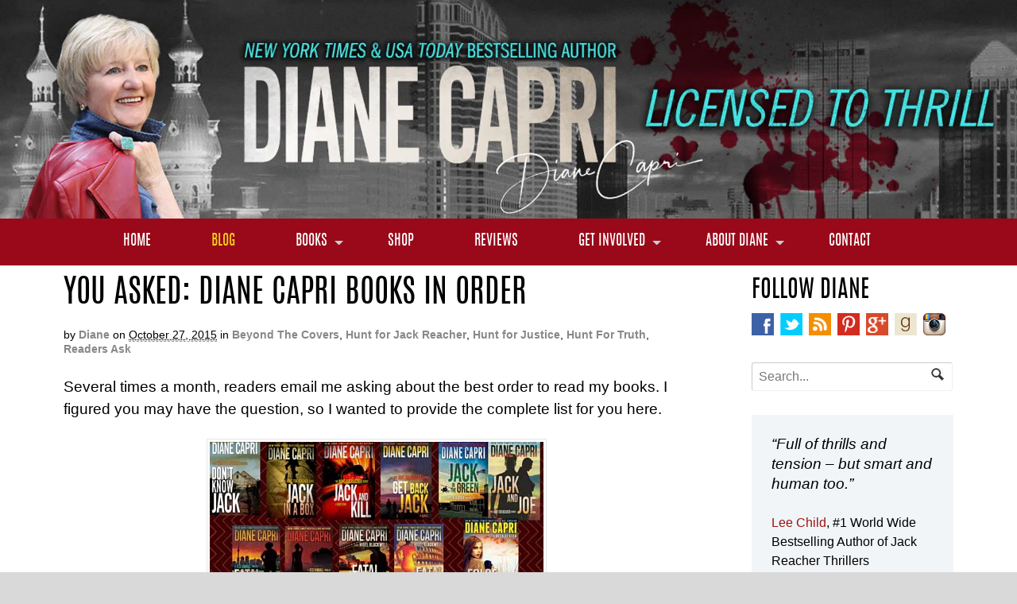

--- FILE ---
content_type: text/html; charset=UTF-8
request_url: https://dianecapri.com/2015/10/you-asked-diane-capri-books-in-order/
body_size: 24263
content:
<!DOCTYPE html>
<html lang="en-US">
<head>
<meta charset="UTF-8" />
<title>You Asked, I Answered: Diane Capri Books In Order - Diane Capri - Licensed To Thrill</title>
<link data-rocket-prefetch href="https://connect.facebook.net" rel="dns-prefetch">
<link data-rocket-prefetch href="https://assets.pinterest.com" rel="dns-prefetch">
<link data-rocket-prefetch href="https://platform.twitter.com" rel="dns-prefetch">
<link data-rocket-prefetch href="https://wp.me" rel="dns-prefetch">
<link data-rocket-prefetch href="https://static.klaviyo.com" rel="dns-prefetch">
<link data-rocket-prefetch href="https://www.googletagmanager.com" rel="dns-prefetch">
<link data-rocket-prefetch href="https://static-tracking.klaviyo.com" rel="dns-prefetch">
<link data-rocket-prefetch href="https://www.facebook.com" rel="dns-prefetch">
<link data-rocket-prefetch href="https://stats.wp.com" rel="dns-prefetch"><link rel="preload" data-rocket-preload as="image" href="https://dianecapri.com/wp-content/uploads/2015/10/Diane-Capri-Books-In-Order.jpg.webp" imagesrcset="https://dianecapri.com/wp-content/uploads/2015/10/Diane-Capri-Books-In-Order.jpg.webp 420w,https://dianecapri.com/wp-content/uploads/2015/10/Diane-Capri-Books-In-Order-300x214.jpg.webp 300w,https://dianecapri.com/wp-content/uploads/2015/10/Diane-Capri-Books-In-Order-100x71.jpg.webp 100w,https://dianecapri.com/wp-content/uploads/2015/10/Diane-Capri-Books-In-Order-200x143.jpg.webp 200w" imagesizes="(max-width: 420px) 100vw, 420px" fetchpriority="high">
<meta http-equiv="Content-Type" content="text/html; charset=UTF-8" />
<link rel="pingback" href="https://dianecapri.com/xmlrpc.php" />
<meta name='robots' content='index, follow, max-image-preview:large, max-snippet:-1, max-video-preview:-1' />

	<!-- This site is optimized with the Yoast SEO plugin v26.8 - https://yoast.com/product/yoast-seo-wordpress/ -->
	<meta name="description" content="A complete list of the Diane Capri books in order (Hunt for Jack Reacher Series, Hunt for Justice Series, Hunt for Truth Series, Jess Kimball Series)" />
	<link rel="canonical" href="https://dianecapri.com/2015/10/you-asked-diane-capri-books-in-order/" />
	<meta property="og:locale" content="en_US" />
	<meta property="og:type" content="article" />
	<meta property="og:title" content="You Asked, I Answered: Diane Capri Books In Order - Diane Capri - Licensed To Thrill" />
	<meta property="og:description" content="A complete list of the Diane Capri books in order (Hunt for Jack Reacher Series, Hunt for Justice Series, Hunt for Truth Series, Jess Kimball Series)" />
	<meta property="og:url" content="https://dianecapri.com/2015/10/you-asked-diane-capri-books-in-order/" />
	<meta property="og:site_name" content="Diane Capri - Licensed to Thrill" />
	<meta property="article:published_time" content="2015-10-27T04:05:30+00:00" />
	<meta property="article:modified_time" content="2015-10-28T14:22:35+00:00" />
	<meta property="og:image" content="https://dianecapri.com/wp-content/uploads/2015/10/DC-Book-Covers.jpg" />
	<meta property="og:image:width" content="420" />
	<meta property="og:image:height" content="300" />
	<meta property="og:image:type" content="image/jpeg" />
	<meta name="author" content="Diane" />
	<meta name="twitter:label1" content="Written by" />
	<meta name="twitter:data1" content="Diane" />
	<meta name="twitter:label2" content="Est. reading time" />
	<meta name="twitter:data2" content="1 minute" />
	<script type="application/ld+json" class="yoast-schema-graph">{"@context":"https://schema.org","@graph":[{"@type":"Article","@id":"https://dianecapri.com/2015/10/you-asked-diane-capri-books-in-order/#article","isPartOf":{"@id":"https://dianecapri.com/2015/10/you-asked-diane-capri-books-in-order/"},"author":{"name":"Diane","@id":"https://dianecapri.com/#/schema/person/f3be66bdc17aa972bcc156faf2e579ba"},"headline":"You Asked: Diane Capri Books In Order","datePublished":"2015-10-27T04:05:30+00:00","dateModified":"2015-10-28T14:22:35+00:00","mainEntityOfPage":{"@id":"https://dianecapri.com/2015/10/you-asked-diane-capri-books-in-order/"},"wordCount":281,"publisher":{"@id":"https://dianecapri.com/#/schema/person/f3be66bdc17aa972bcc156faf2e579ba"},"image":{"@id":"https://dianecapri.com/2015/10/you-asked-diane-capri-books-in-order/#primaryimage"},"thumbnailUrl":"https://dianecapri.com/wp-content/uploads/2015/10/DC-Book-Covers.jpg","keywords":["books in order","Diane Capri","Jack Reacher books in order","mysteries","order to read","thrillers"],"articleSection":["Beyond The Covers","Hunt for Jack Reacher","Hunt for Justice","Hunt For Truth","Readers Ask"],"inLanguage":"en-US"},{"@type":"WebPage","@id":"https://dianecapri.com/2015/10/you-asked-diane-capri-books-in-order/","url":"https://dianecapri.com/2015/10/you-asked-diane-capri-books-in-order/","name":"You Asked, I Answered: Diane Capri Books In Order - Diane Capri - Licensed To Thrill","isPartOf":{"@id":"https://dianecapri.com/#website"},"primaryImageOfPage":{"@id":"https://dianecapri.com/2015/10/you-asked-diane-capri-books-in-order/#primaryimage"},"image":{"@id":"https://dianecapri.com/2015/10/you-asked-diane-capri-books-in-order/#primaryimage"},"thumbnailUrl":"https://dianecapri.com/wp-content/uploads/2015/10/DC-Book-Covers.jpg","datePublished":"2015-10-27T04:05:30+00:00","dateModified":"2015-10-28T14:22:35+00:00","description":"A complete list of the Diane Capri books in order (Hunt for Jack Reacher Series, Hunt for Justice Series, Hunt for Truth Series, Jess Kimball Series)","inLanguage":"en-US","potentialAction":[{"@type":"ReadAction","target":["https://dianecapri.com/2015/10/you-asked-diane-capri-books-in-order/"]}]},{"@type":"ImageObject","inLanguage":"en-US","@id":"https://dianecapri.com/2015/10/you-asked-diane-capri-books-in-order/#primaryimage","url":"https://dianecapri.com/wp-content/uploads/2015/10/DC-Book-Covers.jpg","contentUrl":"https://dianecapri.com/wp-content/uploads/2015/10/DC-Book-Covers.jpg","width":420,"height":300,"caption":"Diane Capri Books"},{"@type":"WebSite","@id":"https://dianecapri.com/#website","url":"https://dianecapri.com/","name":"Diane Capri - Licensed to Thrill","description":"New York Times &amp; USA Today Bestselling Author","publisher":{"@id":"https://dianecapri.com/#/schema/person/f3be66bdc17aa972bcc156faf2e579ba"},"potentialAction":[{"@type":"SearchAction","target":{"@type":"EntryPoint","urlTemplate":"https://dianecapri.com/?s={search_term_string}"},"query-input":{"@type":"PropertyValueSpecification","valueRequired":true,"valueName":"search_term_string"}}],"inLanguage":"en-US"},{"@type":["Person","Organization"],"@id":"https://dianecapri.com/#/schema/person/f3be66bdc17aa972bcc156faf2e579ba","name":"Diane","image":{"@type":"ImageObject","inLanguage":"en-US","@id":"https://dianecapri.com/#/schema/person/image/","url":"https://dianecapri.com/wp-content/uploads/2017/09/Diane-Capri-headshot.jpg","contentUrl":"https://dianecapri.com/wp-content/uploads/2017/09/Diane-Capri-headshot.jpg","width":250,"height":375,"caption":"Diane"},"logo":{"@id":"https://dianecapri.com/#/schema/person/image/"}}]}</script>
	<!-- / Yoast SEO plugin. -->


<script type='application/javascript'  id='pys-version-script'>console.log('PixelYourSite Free version 11.1.5.2');</script>
<link rel='dns-prefetch' href='//secure.gravatar.com' />
<link rel='dns-prefetch' href='//stats.wp.com' />

<link rel="alternate" type="application/rss+xml" title="Diane Capri - Licensed to Thrill &raquo; Feed" href="https://dianecapri.com/feed/" />
<link rel="alternate" type="application/rss+xml" title="Diane Capri - Licensed to Thrill &raquo; Comments Feed" href="https://dianecapri.com/comments/feed/" />
<link rel="alternate" title="oEmbed (JSON)" type="application/json+oembed" href="https://dianecapri.com/wp-json/oembed/1.0/embed?url=https%3A%2F%2Fdianecapri.com%2F2015%2F10%2Fyou-asked-diane-capri-books-in-order%2F" />
<link rel="alternate" title="oEmbed (XML)" type="text/xml+oembed" href="https://dianecapri.com/wp-json/oembed/1.0/embed?url=https%3A%2F%2Fdianecapri.com%2F2015%2F10%2Fyou-asked-diane-capri-books-in-order%2F&#038;format=xml" />
<style id='wp-img-auto-sizes-contain-inline-css' type='text/css'>
img:is([sizes=auto i],[sizes^="auto," i]){contain-intrinsic-size:3000px 1500px}
/*# sourceURL=wp-img-auto-sizes-contain-inline-css */
</style>
<style id='wp-emoji-styles-inline-css' type='text/css'>

	img.wp-smiley, img.emoji {
		display: inline !important;
		border: none !important;
		box-shadow: none !important;
		height: 1em !important;
		width: 1em !important;
		margin: 0 0.07em !important;
		vertical-align: -0.1em !important;
		background: none !important;
		padding: 0 !important;
	}
/*# sourceURL=wp-emoji-styles-inline-css */
</style>
<style id='wp-block-library-inline-css' type='text/css'>
:root{--wp-block-synced-color:#7a00df;--wp-block-synced-color--rgb:122,0,223;--wp-bound-block-color:var(--wp-block-synced-color);--wp-editor-canvas-background:#ddd;--wp-admin-theme-color:#007cba;--wp-admin-theme-color--rgb:0,124,186;--wp-admin-theme-color-darker-10:#006ba1;--wp-admin-theme-color-darker-10--rgb:0,107,160.5;--wp-admin-theme-color-darker-20:#005a87;--wp-admin-theme-color-darker-20--rgb:0,90,135;--wp-admin-border-width-focus:2px}@media (min-resolution:192dpi){:root{--wp-admin-border-width-focus:1.5px}}.wp-element-button{cursor:pointer}:root .has-very-light-gray-background-color{background-color:#eee}:root .has-very-dark-gray-background-color{background-color:#313131}:root .has-very-light-gray-color{color:#eee}:root .has-very-dark-gray-color{color:#313131}:root .has-vivid-green-cyan-to-vivid-cyan-blue-gradient-background{background:linear-gradient(135deg,#00d084,#0693e3)}:root .has-purple-crush-gradient-background{background:linear-gradient(135deg,#34e2e4,#4721fb 50%,#ab1dfe)}:root .has-hazy-dawn-gradient-background{background:linear-gradient(135deg,#faaca8,#dad0ec)}:root .has-subdued-olive-gradient-background{background:linear-gradient(135deg,#fafae1,#67a671)}:root .has-atomic-cream-gradient-background{background:linear-gradient(135deg,#fdd79a,#004a59)}:root .has-nightshade-gradient-background{background:linear-gradient(135deg,#330968,#31cdcf)}:root .has-midnight-gradient-background{background:linear-gradient(135deg,#020381,#2874fc)}:root{--wp--preset--font-size--normal:16px;--wp--preset--font-size--huge:42px}.has-regular-font-size{font-size:1em}.has-larger-font-size{font-size:2.625em}.has-normal-font-size{font-size:var(--wp--preset--font-size--normal)}.has-huge-font-size{font-size:var(--wp--preset--font-size--huge)}.has-text-align-center{text-align:center}.has-text-align-left{text-align:left}.has-text-align-right{text-align:right}.has-fit-text{white-space:nowrap!important}#end-resizable-editor-section{display:none}.aligncenter{clear:both}.items-justified-left{justify-content:flex-start}.items-justified-center{justify-content:center}.items-justified-right{justify-content:flex-end}.items-justified-space-between{justify-content:space-between}.screen-reader-text{border:0;clip-path:inset(50%);height:1px;margin:-1px;overflow:hidden;padding:0;position:absolute;width:1px;word-wrap:normal!important}.screen-reader-text:focus{background-color:#ddd;clip-path:none;color:#444;display:block;font-size:1em;height:auto;left:5px;line-height:normal;padding:15px 23px 14px;text-decoration:none;top:5px;width:auto;z-index:100000}html :where(.has-border-color){border-style:solid}html :where([style*=border-top-color]){border-top-style:solid}html :where([style*=border-right-color]){border-right-style:solid}html :where([style*=border-bottom-color]){border-bottom-style:solid}html :where([style*=border-left-color]){border-left-style:solid}html :where([style*=border-width]){border-style:solid}html :where([style*=border-top-width]){border-top-style:solid}html :where([style*=border-right-width]){border-right-style:solid}html :where([style*=border-bottom-width]){border-bottom-style:solid}html :where([style*=border-left-width]){border-left-style:solid}html :where(img[class*=wp-image-]){height:auto;max-width:100%}:where(figure){margin:0 0 1em}html :where(.is-position-sticky){--wp-admin--admin-bar--position-offset:var(--wp-admin--admin-bar--height,0px)}@media screen and (max-width:600px){html :where(.is-position-sticky){--wp-admin--admin-bar--position-offset:0px}}

/*# sourceURL=wp-block-library-inline-css */
</style><style id='global-styles-inline-css' type='text/css'>
:root{--wp--preset--aspect-ratio--square: 1;--wp--preset--aspect-ratio--4-3: 4/3;--wp--preset--aspect-ratio--3-4: 3/4;--wp--preset--aspect-ratio--3-2: 3/2;--wp--preset--aspect-ratio--2-3: 2/3;--wp--preset--aspect-ratio--16-9: 16/9;--wp--preset--aspect-ratio--9-16: 9/16;--wp--preset--color--black: #000000;--wp--preset--color--cyan-bluish-gray: #abb8c3;--wp--preset--color--white: #ffffff;--wp--preset--color--pale-pink: #f78da7;--wp--preset--color--vivid-red: #cf2e2e;--wp--preset--color--luminous-vivid-orange: #ff6900;--wp--preset--color--luminous-vivid-amber: #fcb900;--wp--preset--color--light-green-cyan: #7bdcb5;--wp--preset--color--vivid-green-cyan: #00d084;--wp--preset--color--pale-cyan-blue: #8ed1fc;--wp--preset--color--vivid-cyan-blue: #0693e3;--wp--preset--color--vivid-purple: #9b51e0;--wp--preset--gradient--vivid-cyan-blue-to-vivid-purple: linear-gradient(135deg,rgb(6,147,227) 0%,rgb(155,81,224) 100%);--wp--preset--gradient--light-green-cyan-to-vivid-green-cyan: linear-gradient(135deg,rgb(122,220,180) 0%,rgb(0,208,130) 100%);--wp--preset--gradient--luminous-vivid-amber-to-luminous-vivid-orange: linear-gradient(135deg,rgb(252,185,0) 0%,rgb(255,105,0) 100%);--wp--preset--gradient--luminous-vivid-orange-to-vivid-red: linear-gradient(135deg,rgb(255,105,0) 0%,rgb(207,46,46) 100%);--wp--preset--gradient--very-light-gray-to-cyan-bluish-gray: linear-gradient(135deg,rgb(238,238,238) 0%,rgb(169,184,195) 100%);--wp--preset--gradient--cool-to-warm-spectrum: linear-gradient(135deg,rgb(74,234,220) 0%,rgb(151,120,209) 20%,rgb(207,42,186) 40%,rgb(238,44,130) 60%,rgb(251,105,98) 80%,rgb(254,248,76) 100%);--wp--preset--gradient--blush-light-purple: linear-gradient(135deg,rgb(255,206,236) 0%,rgb(152,150,240) 100%);--wp--preset--gradient--blush-bordeaux: linear-gradient(135deg,rgb(254,205,165) 0%,rgb(254,45,45) 50%,rgb(107,0,62) 100%);--wp--preset--gradient--luminous-dusk: linear-gradient(135deg,rgb(255,203,112) 0%,rgb(199,81,192) 50%,rgb(65,88,208) 100%);--wp--preset--gradient--pale-ocean: linear-gradient(135deg,rgb(255,245,203) 0%,rgb(182,227,212) 50%,rgb(51,167,181) 100%);--wp--preset--gradient--electric-grass: linear-gradient(135deg,rgb(202,248,128) 0%,rgb(113,206,126) 100%);--wp--preset--gradient--midnight: linear-gradient(135deg,rgb(2,3,129) 0%,rgb(40,116,252) 100%);--wp--preset--font-size--small: 13px;--wp--preset--font-size--medium: 20px;--wp--preset--font-size--large: 36px;--wp--preset--font-size--x-large: 42px;--wp--preset--spacing--20: 0.44rem;--wp--preset--spacing--30: 0.67rem;--wp--preset--spacing--40: 1rem;--wp--preset--spacing--50: 1.5rem;--wp--preset--spacing--60: 2.25rem;--wp--preset--spacing--70: 3.38rem;--wp--preset--spacing--80: 5.06rem;--wp--preset--shadow--natural: 6px 6px 9px rgba(0, 0, 0, 0.2);--wp--preset--shadow--deep: 12px 12px 50px rgba(0, 0, 0, 0.4);--wp--preset--shadow--sharp: 6px 6px 0px rgba(0, 0, 0, 0.2);--wp--preset--shadow--outlined: 6px 6px 0px -3px rgb(255, 255, 255), 6px 6px rgb(0, 0, 0);--wp--preset--shadow--crisp: 6px 6px 0px rgb(0, 0, 0);}:where(.is-layout-flex){gap: 0.5em;}:where(.is-layout-grid){gap: 0.5em;}body .is-layout-flex{display: flex;}.is-layout-flex{flex-wrap: wrap;align-items: center;}.is-layout-flex > :is(*, div){margin: 0;}body .is-layout-grid{display: grid;}.is-layout-grid > :is(*, div){margin: 0;}:where(.wp-block-columns.is-layout-flex){gap: 2em;}:where(.wp-block-columns.is-layout-grid){gap: 2em;}:where(.wp-block-post-template.is-layout-flex){gap: 1.25em;}:where(.wp-block-post-template.is-layout-grid){gap: 1.25em;}.has-black-color{color: var(--wp--preset--color--black) !important;}.has-cyan-bluish-gray-color{color: var(--wp--preset--color--cyan-bluish-gray) !important;}.has-white-color{color: var(--wp--preset--color--white) !important;}.has-pale-pink-color{color: var(--wp--preset--color--pale-pink) !important;}.has-vivid-red-color{color: var(--wp--preset--color--vivid-red) !important;}.has-luminous-vivid-orange-color{color: var(--wp--preset--color--luminous-vivid-orange) !important;}.has-luminous-vivid-amber-color{color: var(--wp--preset--color--luminous-vivid-amber) !important;}.has-light-green-cyan-color{color: var(--wp--preset--color--light-green-cyan) !important;}.has-vivid-green-cyan-color{color: var(--wp--preset--color--vivid-green-cyan) !important;}.has-pale-cyan-blue-color{color: var(--wp--preset--color--pale-cyan-blue) !important;}.has-vivid-cyan-blue-color{color: var(--wp--preset--color--vivid-cyan-blue) !important;}.has-vivid-purple-color{color: var(--wp--preset--color--vivid-purple) !important;}.has-black-background-color{background-color: var(--wp--preset--color--black) !important;}.has-cyan-bluish-gray-background-color{background-color: var(--wp--preset--color--cyan-bluish-gray) !important;}.has-white-background-color{background-color: var(--wp--preset--color--white) !important;}.has-pale-pink-background-color{background-color: var(--wp--preset--color--pale-pink) !important;}.has-vivid-red-background-color{background-color: var(--wp--preset--color--vivid-red) !important;}.has-luminous-vivid-orange-background-color{background-color: var(--wp--preset--color--luminous-vivid-orange) !important;}.has-luminous-vivid-amber-background-color{background-color: var(--wp--preset--color--luminous-vivid-amber) !important;}.has-light-green-cyan-background-color{background-color: var(--wp--preset--color--light-green-cyan) !important;}.has-vivid-green-cyan-background-color{background-color: var(--wp--preset--color--vivid-green-cyan) !important;}.has-pale-cyan-blue-background-color{background-color: var(--wp--preset--color--pale-cyan-blue) !important;}.has-vivid-cyan-blue-background-color{background-color: var(--wp--preset--color--vivid-cyan-blue) !important;}.has-vivid-purple-background-color{background-color: var(--wp--preset--color--vivid-purple) !important;}.has-black-border-color{border-color: var(--wp--preset--color--black) !important;}.has-cyan-bluish-gray-border-color{border-color: var(--wp--preset--color--cyan-bluish-gray) !important;}.has-white-border-color{border-color: var(--wp--preset--color--white) !important;}.has-pale-pink-border-color{border-color: var(--wp--preset--color--pale-pink) !important;}.has-vivid-red-border-color{border-color: var(--wp--preset--color--vivid-red) !important;}.has-luminous-vivid-orange-border-color{border-color: var(--wp--preset--color--luminous-vivid-orange) !important;}.has-luminous-vivid-amber-border-color{border-color: var(--wp--preset--color--luminous-vivid-amber) !important;}.has-light-green-cyan-border-color{border-color: var(--wp--preset--color--light-green-cyan) !important;}.has-vivid-green-cyan-border-color{border-color: var(--wp--preset--color--vivid-green-cyan) !important;}.has-pale-cyan-blue-border-color{border-color: var(--wp--preset--color--pale-cyan-blue) !important;}.has-vivid-cyan-blue-border-color{border-color: var(--wp--preset--color--vivid-cyan-blue) !important;}.has-vivid-purple-border-color{border-color: var(--wp--preset--color--vivid-purple) !important;}.has-vivid-cyan-blue-to-vivid-purple-gradient-background{background: var(--wp--preset--gradient--vivid-cyan-blue-to-vivid-purple) !important;}.has-light-green-cyan-to-vivid-green-cyan-gradient-background{background: var(--wp--preset--gradient--light-green-cyan-to-vivid-green-cyan) !important;}.has-luminous-vivid-amber-to-luminous-vivid-orange-gradient-background{background: var(--wp--preset--gradient--luminous-vivid-amber-to-luminous-vivid-orange) !important;}.has-luminous-vivid-orange-to-vivid-red-gradient-background{background: var(--wp--preset--gradient--luminous-vivid-orange-to-vivid-red) !important;}.has-very-light-gray-to-cyan-bluish-gray-gradient-background{background: var(--wp--preset--gradient--very-light-gray-to-cyan-bluish-gray) !important;}.has-cool-to-warm-spectrum-gradient-background{background: var(--wp--preset--gradient--cool-to-warm-spectrum) !important;}.has-blush-light-purple-gradient-background{background: var(--wp--preset--gradient--blush-light-purple) !important;}.has-blush-bordeaux-gradient-background{background: var(--wp--preset--gradient--blush-bordeaux) !important;}.has-luminous-dusk-gradient-background{background: var(--wp--preset--gradient--luminous-dusk) !important;}.has-pale-ocean-gradient-background{background: var(--wp--preset--gradient--pale-ocean) !important;}.has-electric-grass-gradient-background{background: var(--wp--preset--gradient--electric-grass) !important;}.has-midnight-gradient-background{background: var(--wp--preset--gradient--midnight) !important;}.has-small-font-size{font-size: var(--wp--preset--font-size--small) !important;}.has-medium-font-size{font-size: var(--wp--preset--font-size--medium) !important;}.has-large-font-size{font-size: var(--wp--preset--font-size--large) !important;}.has-x-large-font-size{font-size: var(--wp--preset--font-size--x-large) !important;}
/*# sourceURL=global-styles-inline-css */
</style>

<style id='classic-theme-styles-inline-css' type='text/css'>
/*! This file is auto-generated */
.wp-block-button__link{color:#fff;background-color:#32373c;border-radius:9999px;box-shadow:none;text-decoration:none;padding:calc(.667em + 2px) calc(1.333em + 2px);font-size:1.125em}.wp-block-file__button{background:#32373c;color:#fff;text-decoration:none}
/*# sourceURL=/wp-includes/css/classic-themes.min.css */
</style>
<link rel='stylesheet' id='wp-components-css' href='https://dianecapri.com/wp-includes/css/dist/components/style.min.css?ver=6.9' type='text/css' media='all' />
<link rel='stylesheet' id='wp-preferences-css' href='https://dianecapri.com/wp-includes/css/dist/preferences/style.min.css?ver=6.9' type='text/css' media='all' />
<link rel='stylesheet' id='wp-block-editor-css' href='https://dianecapri.com/wp-includes/css/dist/block-editor/style.min.css?ver=6.9' type='text/css' media='all' />
<link rel='stylesheet' id='popup-maker-block-library-style-css' href='https://dianecapri.com/wp-content/plugins/popup-maker/dist/packages/block-library-style.css?ver=dbea705cfafe089d65f1' type='text/css' media='all' />
<link rel='stylesheet' id='flick-css' href='https://dianecapri.com/wp-content/plugins/mailchimp/assets/css/flick/flick.css?ver=2.0.1' type='text/css' media='all' />
<link rel='stylesheet' id='mailchimp_sf_main_css-css' href='https://dianecapri.com/wp-content/plugins/mailchimp/assets/css/frontend.css?ver=2.0.1' type='text/css' media='all' />
<link rel='stylesheet' id='theme-stylesheet-css' href='https://dianecapri.com/wp-content/themes/DianeCapri-Canvas/style.css?ver=5.1.1' type='text/css' media='all' />
<link rel='stylesheet' id='woo-layout-css' href='https://dianecapri.com/wp-content/themes/DianeCapri-Canvas/css/layout.css?ver=6.9' type='text/css' media='all' />
<link rel='stylesheet' id='wpgdprc-front-css-css' href='https://dianecapri.com/wp-content/plugins/wp-gdpr-compliance/Assets/css/front.css?ver=1706715674' type='text/css' media='all' />
<style id='wpgdprc-front-css-inline-css' type='text/css'>
:root{--wp-gdpr--bar--background-color: #000000;--wp-gdpr--bar--color: #ffffff;--wp-gdpr--button--background-color: #000000;--wp-gdpr--button--background-color--darken: #000000;--wp-gdpr--button--color: #ffffff;}
/*# sourceURL=wpgdprc-front-css-inline-css */
</style>
<link rel='stylesheet' id='sharedaddy-css' href='https://dianecapri.com/wp-content/plugins/jetpack/modules/sharedaddy/sharing.css?ver=15.4' type='text/css' media='all' />
<link rel='stylesheet' id='social-logos-css' href='https://dianecapri.com/wp-content/plugins/jetpack/_inc/social-logos/social-logos.min.css?ver=15.4' type='text/css' media='all' />
<script type="text/javascript" src="https://dianecapri.com/wp-includes/js/jquery/jquery.min.js?ver=3.7.1" id="jquery-core-js" data-rocket-defer defer></script>
<script type="text/javascript" src="https://dianecapri.com/wp-includes/js/jquery/jquery-migrate.min.js?ver=3.4.1" id="jquery-migrate-js" data-rocket-defer defer></script>
<script type="text/javascript" src="https://dianecapri.com/wp-content/plugins/pixelyoursite/dist/scripts/jquery.bind-first-0.2.3.min.js?ver=0.2.3" id="jquery-bind-first-js" data-rocket-defer defer></script>
<script type="text/javascript" src="https://dianecapri.com/wp-content/plugins/pixelyoursite/dist/scripts/js.cookie-2.1.3.min.js?ver=2.1.3" id="js-cookie-pys-js" data-rocket-defer defer></script>
<script type="text/javascript" src="https://dianecapri.com/wp-content/plugins/pixelyoursite/dist/scripts/tld.min.js?ver=2.3.1" id="js-tld-js" data-rocket-defer defer></script>
<script type="text/javascript" id="pys-js-extra">
/* <![CDATA[ */
var pysOptions = {"staticEvents":{"facebook":{"init_event":[{"delay":0,"type":"static","ajaxFire":false,"name":"PageView","pixelIds":["289369664829152"],"eventID":"bee1570a-7d67-4732-b541-9ec108612930","params":{"post_category":"Beyond The Covers, Hunt for Jack Reacher, Hunt for Justice, Hunt For Truth, Readers Ask","page_title":"You Asked: Diane Capri Books In Order","post_type":"post","post_id":17050,"plugin":"PixelYourSite","user_role":"guest","event_url":"dianecapri.com/2015/10/you-asked-diane-capri-books-in-order/"},"e_id":"init_event","ids":[],"hasTimeWindow":false,"timeWindow":0,"woo_order":"","edd_order":""}]}},"dynamicEvents":[],"triggerEvents":[],"triggerEventTypes":[],"facebook":{"pixelIds":["289369664829152"],"advancedMatching":[],"advancedMatchingEnabled":true,"removeMetadata":false,"wooVariableAsSimple":false,"serverApiEnabled":false,"wooCRSendFromServer":false,"send_external_id":null,"enabled_medical":false,"do_not_track_medical_param":["event_url","post_title","page_title","landing_page","content_name","categories","category_name","tags"],"meta_ldu":false},"debug":"","siteUrl":"https://dianecapri.com","ajaxUrl":"https://dianecapri.com/wp-admin/admin-ajax.php","ajax_event":"73c3ec42ec","enable_remove_download_url_param":"1","cookie_duration":"7","last_visit_duration":"60","enable_success_send_form":"","ajaxForServerEvent":"1","ajaxForServerStaticEvent":"1","useSendBeacon":"1","send_external_id":"1","external_id_expire":"180","track_cookie_for_subdomains":"1","google_consent_mode":"1","gdpr":{"ajax_enabled":false,"all_disabled_by_api":false,"facebook_disabled_by_api":false,"analytics_disabled_by_api":false,"google_ads_disabled_by_api":false,"pinterest_disabled_by_api":false,"bing_disabled_by_api":false,"reddit_disabled_by_api":false,"externalID_disabled_by_api":false,"facebook_prior_consent_enabled":true,"analytics_prior_consent_enabled":true,"google_ads_prior_consent_enabled":null,"pinterest_prior_consent_enabled":true,"bing_prior_consent_enabled":true,"cookiebot_integration_enabled":false,"cookiebot_facebook_consent_category":"marketing","cookiebot_analytics_consent_category":"statistics","cookiebot_tiktok_consent_category":"marketing","cookiebot_google_ads_consent_category":"marketing","cookiebot_pinterest_consent_category":"marketing","cookiebot_bing_consent_category":"marketing","consent_magic_integration_enabled":false,"real_cookie_banner_integration_enabled":false,"cookie_notice_integration_enabled":false,"cookie_law_info_integration_enabled":false,"analytics_storage":{"enabled":true,"value":"granted","filter":false},"ad_storage":{"enabled":true,"value":"granted","filter":false},"ad_user_data":{"enabled":true,"value":"granted","filter":false},"ad_personalization":{"enabled":true,"value":"granted","filter":false}},"cookie":{"disabled_all_cookie":false,"disabled_start_session_cookie":false,"disabled_advanced_form_data_cookie":false,"disabled_landing_page_cookie":false,"disabled_first_visit_cookie":false,"disabled_trafficsource_cookie":false,"disabled_utmTerms_cookie":false,"disabled_utmId_cookie":false},"tracking_analytics":{"TrafficSource":"direct","TrafficLanding":"undefined","TrafficUtms":[],"TrafficUtmsId":[]},"GATags":{"ga_datalayer_type":"default","ga_datalayer_name":"dataLayerPYS"},"woo":{"enabled":false},"edd":{"enabled":false},"cache_bypass":"1769033124"};
//# sourceURL=pys-js-extra
/* ]]> */
</script>
<script type="text/javascript" src="https://dianecapri.com/wp-content/plugins/pixelyoursite/dist/scripts/public.js?ver=11.1.5.2" id="pys-js" data-rocket-defer defer></script>
<script type="text/javascript" id="wpgdprc-front-js-js-extra">
/* <![CDATA[ */
var wpgdprcFront = {"ajaxUrl":"https://dianecapri.com/wp-admin/admin-ajax.php","ajaxNonce":"fcfdad92f9","ajaxArg":"security","pluginPrefix":"wpgdprc","blogId":"1","isMultiSite":"","locale":"en_US","showSignUpModal":"","showFormModal":"","cookieName":"wpgdprc-consent","consentVersion":"","path":"/","prefix":"wpgdprc"};
//# sourceURL=wpgdprc-front-js-js-extra
/* ]]> */
</script>
<script type="text/javascript" src="https://dianecapri.com/wp-content/plugins/wp-gdpr-compliance/Assets/js/front.min.js?ver=1706715674" id="wpgdprc-front-js-js" data-rocket-defer defer></script>
<script type="text/javascript" src="https://dianecapri.com/wp-content/themes/DianeCapri-Canvas/includes/js/third-party.js?ver=6.9" id="third-party-js" data-rocket-defer defer></script>
<script type="text/javascript" src="https://dianecapri.com/wp-content/themes/DianeCapri-Canvas/includes/js/jquery.flexslider.min.js?ver=6.9" id="flexslider-js" data-rocket-defer defer></script>
<script type="text/javascript" id="general-js-extra">
/* <![CDATA[ */
var woo_localized_data = {"select_a_page":"Select a page:"};
//# sourceURL=general-js-extra
/* ]]> */
</script>
<script type="text/javascript" src="https://dianecapri.com/wp-content/themes/DianeCapri-Canvas/includes/js/general.js?ver=6.9" id="general-js" data-rocket-defer defer></script>
<link rel="https://api.w.org/" href="https://dianecapri.com/wp-json/" /><link rel="alternate" title="JSON" type="application/json" href="https://dianecapri.com/wp-json/wp/v2/posts/17050" /><link rel="EditURI" type="application/rsd+xml" title="RSD" href="https://dianecapri.com/xmlrpc.php?rsd" />
<meta name="generator" content="WordPress 6.9" />
<link rel='shortlink' href='https://wp.me/p3mYD5-4r0' />
	<style>img#wpstats{display:none}</style>
		
<!-- Theme version -->
<meta name="generator" content="Canvas - DianeCapri 5.1.6" />
<meta name="generator" content="WooFramework 6.2.9" />

<!-- Custom CSS Styling -->
<style type="text/css">
body {background-color:#d9d9d9;background-repeat:repeat;background-position:top left;background-attachment:scroll;border-top:0px solid #c9c8c7;}
a:link, a:visited {color:#9e1414}
a:hover, .post-more a:hover, .post-meta a:hover, .post p.tags a:hover {color:#8a8685}
#header {background-repeat:no-repeat;background-position:top center;margin-top:0px;margin-bottom:0px;padding-top:0px;padding-bottom:0px;border:0px solid ;}
#logo .site-title a {font:bold 9px/1em "Helvetica Neue", Helvetica, sans-serif;color:#222222;}
#logo .site-description {font:300 13px/1em "Helvetica Neue", Helvetica, sans-serif;color:#000000;}
#wrapper {padding-left:30px; padding-right:30px;background-color:#ffffff;margin-top:20px;margin-bottom:20px;border-top:1px solid #dbdbdb;border-bottom:1px solid #dbdbdb;border-left:1px solid #dbdbdb;border-right:1px solid #dbdbdb;border-radius:0px;-moz-border-radius:0px;-webkit-border-radius:0px;box-shadow: 0px 1px 5px rgba(0,0,0,.3);-moz-box-shadow: 0px 1px 5px rgba(0,0,0,.3);-webkit-box-shadow: 0px 1px 5px rgba(0,0,0,.3);}
body, p { font:300 14px/1.5em "Helvetica Neue", Helvetica, sans-serif;color:#000000; }
h1 { font:normal 28px/1.2em "Helvetica Neue", Helvetica, sans-serif;color:#000000; }h2 { font:normal 24px/1.2em "Helvetica Neue", Helvetica, sans-serif;color:#000000; }h3 { font:normal 20px/1.2em "Helvetica Neue", Helvetica, sans-serif;color:#000000; }h4 { font:bold 16px/1.2em "Helvetica Neue", Helvetica, sans-serif;color:#000000; }h5 { font:bold 14px/1.2em "Helvetica Neue", Helvetica, sans-serif;color:#000000; }h6 { font:bold 12px/1.2em "Helvetica Neue", Helvetica, sans-serif;color:#000000; }
.post .title, .page .title, .post .title a:link, .post .title a:visited, .page .title a:link, .page .title a:visited {font:bold 28px/1.1em Impact, Charcoal, sans-serif;color:#000000;}
.post-meta { font:300 12px/1.5em "Helvetica Neue", Helvetica, sans-serif;color:#000000; }
.entry, .entry p{ font:300 15px/1.5em "Helvetica Neue", Helvetica, sans-serif;color:#000000; }
.post-more {font:300 13px/1.5em "Helvetica Neue", Helvetica, sans-serif;color:;border-top:0px solid #e6e6e6;border-bottom:0px solid #e6e6e6;}
#post-author, #connect {border-top:1px solid #e6e6e6;border-bottom:1px solid #e6e6e6;border-left:1px solid #e6e6e6;border-right:1px solid #e6e6e6;border-radius:5px;-moz-border-radius:5px;-webkit-border-radius:5px;background-color:#fafafa}
.nav-entries a, .woo-pagination { font:300 13px/1em "Helvetica Neue", Helvetica, sans-serif;color:#000000; }
.woo-pagination a, .woo-pagination a:hover {color:#000000!important}
.widget h3 {font:bold 14px/1.2em "Helvetica Neue", Helvetica, sans-serif;color:#000000;border-bottom:1px solid #e6e6e6;}
.widget_recent_comments li, #twitter li { border-color: #e6e6e6;}
.widget p, .widget .textwidget { font:300 13px/1.5em "Helvetica Neue", Helvetica, sans-serif;color:#000000; }
.widget {font:300 13px/1.5em "Helvetica Neue", Helvetica, sans-serif;color:#000000;border-radius:0px;-moz-border-radius:0px;-webkit-border-radius:0px;}
#tabs .inside li a, .widget_woodojo_tabs .tabbable .tab-pane li a { font:bold 12px/1.5em "Helvetica Neue", Helvetica, sans-serif;color:#000000; }
#tabs .inside li span.meta, .widget_woodojo_tabs .tabbable .tab-pane li span.meta { font:300 11px/1.5em "Helvetica Neue", Helvetica, sans-serif;color:#999999; }
#tabs ul.wooTabs li a, .widget_woodojo_tabs .tabbable .nav-tabs li a { font:300 11px/2em "Helvetica Neue", Helvetica, sans-serif;color:#999999; }
ul.nav li a, #navigation ul.rss a { font:normal 14px/1em "Helvetica Neue", Helvetica, sans-serif;color:#000000; }
#navigation ul.nav li ul  { border: 1px solid #d4d4d4; }
#navigation ul.nav > li  { border-right: 1px solid #d4d4d4; }#navigation ul.nav li.current_page_item a, #navigation ul.nav li.current_page_parent a, #navigation ul.nav li.current-menu-ancestor a, #navigation ul.nav li.current-cat a, #navigation ul.nav li.current-menu-item a { color:#423e3b; }
#navigation ul li:first-child, #navigation ul li:first-child a { border-radius:0px 0 0 0px; -moz-border-radius:0px 0 0 0px; -webkit-border-radius:0px 0 0 0px; }
#navigation {background:#dce3e4;border-top:1px solid #d4d4d4;border-bottom:1px solid #d4d4d4;border-left:1px solid #d4d4d4;border-right:1px solid #d4d4d4;border-radius:0px; -moz-border-radius:0px; -webkit-border-radius:0px;}
#top ul.nav li a { font:300 12px/1.6em "Helvetica Neue", Helvetica, sans-serif;color:#ddd; }
#footer, #footer p { font:300 13px/1em "Helvetica Neue", Helvetica, sans-serif;color:#000000; }
#footer {background-color:#dce3e4;border-top:1px solid #dbdbdb;border-bottom:0px solid ;border-left:0px solid ;border-right:0px solid ;border-radius:0px; -moz-border-radius:0px; -webkit-border-radius:0px;}
.magazine #loopedSlider .content h2.title a { font:bold 24px/1em Arial, sans-serif;color:#ffffff; }
.magazine #loopedSlider .content .excerpt p { font:300 13px/1.5em Arial, sans-serif;color:#cccccc; }
.business #loopedSlider .content h2 { font:bold 24px/1em Arial, sans-serif;color:#ffffff; }
.business #loopedSlider .content h2.title a { font:bold 24px/1em Arial, sans-serif;color:#ffffff; }
#wrapper .business #loopedSlider .content p { font:300 13px/1.5em Arial, sans-serif;color:#cccccc; }
.archive_header h1 { font:bold 18px/1em Arial, sans-serif;color:#000000; }
.archive_header {border-bottom:1px solid #e6e6e6;}
</style>

<!-- Always force latest IE rendering engine (even in intranet) & Chrome Frame -->
<meta http-equiv="X-UA-Compatible" content="IE=edge,chrome=1" />

<!--  Mobile viewport scale -->
<meta name="viewport" content="width=device-width, initial-scale=1">

<!-- Adjust the website width -->
<style type="text/css">
	.col-full, #wrapper { max-width: 980px !important; }
</style>

<!--[if lt IE 9]>
<link href="https://dianecapri.com/wp-content/themes/DianeCapri-Canvas/css/non-responsive.css" rel="stylesheet" type="text/css" />
<style type="text/css">
.col-full, #wrapper { width: 980px; max-width: 980px; }
</style>
<![endif]-->
<script async type="text/javascript" src="https://static.klaviyo.com/onsite/js/klaviyo.js?company_id=Sq6UVz"></script><!-- Google tag (gtag.js) -->
<script async src="https://www.googletagmanager.com/gtag/js?id=G-NY2BFH3DPW"></script>
<script>
  window.dataLayer = window.dataLayer || [];
  function gtag(){dataLayer.push(arguments);}
  gtag('js', new Date());

  gtag('config', 'G-NY2BFH3DPW');
</script><link rel="icon" href="https://dianecapri.com/wp-content/uploads/2021/07/cropped-site-icon-1-32x32.jpg" sizes="32x32" />
<link rel="icon" href="https://dianecapri.com/wp-content/uploads/2021/07/cropped-site-icon-1-192x192.jpg" sizes="192x192" />
<link rel="apple-touch-icon" href="https://dianecapri.com/wp-content/uploads/2021/07/cropped-site-icon-1-180x180.jpg" />
<meta name="msapplication-TileImage" content="https://dianecapri.com/wp-content/uploads/2021/07/cropped-site-icon-1-270x270.jpg" />

<!-- Facebook Pixel Code -->
<script>
!function(f,b,e,v,n,t,s)
{if(f.fbq)return;n=f.fbq=function(){n.callMethod?
n.callMethod.apply(n,arguments):n.queue.push(arguments)};
if(!f._fbq)f._fbq=n;n.push=n;n.loaded=!0;n.version='2.0';
n.queue=[];t=b.createElement(e);t.async=!0;
t.src=v;s=b.getElementsByTagName(e)[0];
s.parentNode.insertBefore(t,s)}(window,document,'script',
'https://connect.facebook.net/en_US/fbevents.js');
 fbq('init', '787589944670886'); 
fbq('track', 'PageView');
</script>
<noscript>
 <img height="1" width="1" 
src="https://www.facebook.com/tr?id=787589944670886&ev=PageView
&noscript=1"/>
</noscript>
<!-- End Facebook Pixel Code -->
		<style type="text/css" id="wp-custom-css">
			#header #logo img,
.opt-in img {
	width: auto;
	height: auto;
}

.blend-mode-multiply,
.promo-item img{
    mix-blend-mode: multiply;
}

.page-id-15246 h1.title,
.page-id-15916 h1.title {
	display: none;
}		</style>
		<noscript><style id="rocket-lazyload-nojs-css">.rll-youtube-player, [data-lazy-src]{display:none !important;}</style></noscript>
<!-- Custom Favicon -->
<link rel="shortcut icon" href="https://dianecapri.com/wp-content/uploads/2013/04/DC_favicon_WhiteonGray.ico"/>
<!-- Options Panel Custom CSS -->
<style type="text/css">
h5.nocomments { display: none; }
</style>


<!-- Woo Shortcodes CSS -->
<link href="https://dianecapri.com/wp-content/themes/DianeCapri-Canvas/functions/css/shortcodes.css" rel="stylesheet" type="text/css" />

<!-- Custom Stylesheet -->
<link href="https://dianecapri.com/wp-content/themes/DianeCapri-Canvas/custom.css" rel="stylesheet" type="text/css" />

<style id="rocket-lazyrender-inline-css">[data-wpr-lazyrender] {content-visibility: auto;}</style><meta name="generator" content="WP Rocket 3.20.3" data-wpr-features="wpr_defer_js wpr_lazyload_images wpr_lazyload_iframes wpr_preconnect_external_domains wpr_automatic_lazy_rendering wpr_oci wpr_image_dimensions wpr_cache_webp wpr_preload_links wpr_desktop" /></head>
<body data-rsssl=1 class="wp-singular post-template-default single single-post postid-17050 single-format-standard wp-theme-DianeCapri-Canvas chrome alt-style-default boxed-layout two-col-left width-980 two-col-left-980">
<div  id="wrapper">        
	    
	<div  id="header" class="col-full">
 		
		       
		<div  id="logo">
		<a href="https://dianecapri.com/" title="New York Times &amp; USA Today Bestselling Author"><img width="2000" height="429" src="data:image/svg+xml,%3Csvg%20xmlns='http://www.w3.org/2000/svg'%20viewBox='0%200%202000%20429'%3E%3C/svg%3E" alt="Diane Capri - Licensed to Thrill" data-lazy-src="https://dianecapri.com/wp-content/uploads/2021/05/header-main-2021-1.jpg.webp" /><noscript><img width="2000" height="429" src="https://dianecapri.com/wp-content/uploads/2021/05/header-main-2021-1.jpg.webp" alt="Diane Capri - Licensed to Thrill" /></noscript></a>
<span class="site-title"><a href="https://dianecapri.com/">Diane Capri - Licensed to Thrill</a></span>
<span class="site-description">New York Times &amp; USA Today Bestselling Author</span>
		</div><!-- /#logo -->
	      
	    <h3 class="nav-toggle icon"><a href="#navigation">Navigation</a></h3>
	      
		       
	</div><!-- /#header -->
	<div id="navigation" class="col-full">
		<ul id="main-nav" class="nav fl"><li id="menu-item-741" class="menu-item menu-item-type-custom menu-item-object-custom menu-item-home menu-item-741"><a href="https://dianecapri.com">Home</a></li>
<li id="menu-item-2118" class="menu-item menu-item-type-post_type menu-item-object-page current_page_parent menu-item-2118"><a href="https://dianecapri.com/blog/">Blog</a></li>
<li id="menu-item-20204" class="menu-item menu-item-type-post_type menu-item-object-page menu-item-has-children menu-item-20204"><a href="https://dianecapri.com/books/">Books</a>
<ul class="sub-menu">
	<li id="menu-item-12245" class="menu-item menu-item-type-post_type menu-item-object-page menu-item-12245"><a href="https://dianecapri.com/books/hunt-jack-reacher-series/">The Hunt for Jack Reacher Series</a></li>
	<li id="menu-item-25122" class="menu-item menu-item-type-post_type menu-item-object-page menu-item-25122"><a href="https://dianecapri.com/books/michael-flint-series/">The Michael Flint Series</a></li>
	<li id="menu-item-17001" class="menu-item menu-item-type-post_type menu-item-object-page menu-item-17001"><a href="https://dianecapri.com/jess-kimball-thrillers/">The Jess Kimball Thrillers</a></li>
	<li id="menu-item-12246" class="menu-item menu-item-type-post_type menu-item-object-page menu-item-12246"><a href="https://dianecapri.com/books/hunt-justice-series/">The Hunt for Justice Series</a></li>
	<li id="menu-item-23750" class="menu-item menu-item-type-post_type menu-item-object-page menu-item-23750"><a href="https://dianecapri.com/books/the-park-hotel-mysteries/">The Park Hotel Mysteries</a></li>
	<li id="menu-item-13955" class="menu-item menu-item-type-post_type menu-item-object-page menu-item-13955"><a href="https://dianecapri.com/books/hunt-truth-serial/">The Jordan Fox Series</a></li>
	<li id="menu-item-14341" class="menu-item menu-item-type-post_type menu-item-object-page menu-item-14341"><a href="https://dianecapri.com/books/deutsch/">Deutsch</a></li>
	<li id="menu-item-17913" class="menu-item menu-item-type-post_type menu-item-object-page menu-item-17913"><a href="https://dianecapri.com/books/free-series-reading-order-pdf/">FREE Series Reading Order PDF</a></li>
	<li id="menu-item-21278" class="menu-item menu-item-type-post_type menu-item-object-page menu-item-21278"><a href="https://dianecapri.com/books/diane-capri-free-printable-book-list-pdf/">Diane Capri Free Printable Book List PDF</a></li>
</ul>
</li>
<li id="menu-item-24812" class="menu-item menu-item-type-custom menu-item-object-custom menu-item-24812"><a target="_blank" href="https://shop.dianecapri.com">Shop</a></li>
<li id="menu-item-730" class="menu-item menu-item-type-post_type menu-item-object-page menu-item-730"><a href="https://dianecapri.com/reviews/">Reviews</a></li>
<li id="menu-item-11250" class="menu-item menu-item-type-post_type menu-item-object-page menu-item-has-children menu-item-11250"><a href="https://dianecapri.com/get-involved/">Get Involved</a>
<ul class="sub-menu">
	<li id="menu-item-11264" class="menu-item menu-item-type-post_type menu-item-object-page menu-item-11264"><a href="https://dianecapri.com/get-involved/get-my-newsletter/">Get My Newsletter</a></li>
	<li id="menu-item-11265" class="menu-item menu-item-type-post_type menu-item-object-page menu-item-11265"><a href="https://dianecapri.com/get-involved/message/">Message Me</a></li>
	<li id="menu-item-11262" class="menu-item menu-item-type-post_type menu-item-object-page menu-item-11262"><a href="https://dianecapri.com/get-involved/join-capristers/">Join Capristers</a></li>
	<li id="menu-item-11268" class="menu-item menu-item-type-post_type menu-item-object-page menu-item-11268"><a href="https://dianecapri.com/get-involved/follow/">Follow Me</a></li>
	<li id="menu-item-15548" class="menu-item menu-item-type-post_type menu-item-object-page menu-item-15548"><a href="https://dianecapri.com/get-involved/get-gear/">Get Gear</a></li>
	<li id="menu-item-11269" class="menu-item menu-item-type-post_type menu-item-object-page menu-item-11269"><a href="https://dianecapri.com/quote-capri/">Quote Capri</a></li>
	<li id="menu-item-11948" class="menu-item menu-item-type-post_type menu-item-object-page menu-item-11948"><a href="https://dianecapri.com/quotable-you/">Quotable You!</a></li>
</ul>
</li>
<li id="menu-item-731" class="menu-item menu-item-type-post_type menu-item-object-page menu-item-has-children menu-item-731"><a href="https://dianecapri.com/about-diane/">About Diane</a>
<ul class="sub-menu">
	<li id="menu-item-914" class="menu-item menu-item-type-post_type menu-item-object-page menu-item-914"><a href="https://dianecapri.com/about-diane/bio/">Diane Capri Bio</a></li>
	<li id="menu-item-14808" class="menu-item menu-item-type-post_type menu-item-object-page menu-item-14808"><a href="https://dianecapri.com/meet-diane/">Meet Diane</a></li>
	<li id="menu-item-1977" class="menu-item menu-item-type-post_type menu-item-object-page menu-item-1977"><a href="https://dianecapri.com/about-diane/press-page/">Press Page</a></li>
	<li id="menu-item-21279" class="menu-item menu-item-type-post_type menu-item-object-page menu-item-21279"><a href="https://dianecapri.com/about-diane/diane-capri-in-the-news/">Diane Capri In The News</a></li>
</ul>
</li>
<li id="menu-item-732" class="menu-item menu-item-type-post_type menu-item-object-page menu-item-732"><a href="https://dianecapri.com/contact/">Contact</a></li>
</ul>	
</div><!-- /#navigation -->
       
    <!-- #content Starts -->
	    <div  id="content" class="col-full">
    
      <div  class="container">
    	<div id="main-sidebar-container">    

            <!-- #main Starts -->
                        <div id="main">                       
							<div class="post-17050 post type-post status-publish format-standard has-post-thumbnail hentry category-beyondthecovers category-hunt-for-jack-reacher category-hunt-for-justice category-hunt-for-truth category-readers-ask tag-books-in-order tag-diane-capri tag-jack-reacher-books-in-order tag-mysteries tag-order-to-read tag-thrillers">
<h1 class="title">You Asked: Diane Capri Books In Order</h1><div class="post-meta"><span class="small">By</span> <span class="author vcard"><span class="fn"><a href="https://dianecapri.com/author/diane/" title="Posts by Diane" rel="author">Diane</a></span></span> <span class="small">on</span> <abbr class="date time published" title="2015-10-27T00:05:30-0400">October 27, 2015</abbr>  <span class="small">in</span> <span class="categories"><a href="https://dianecapri.com/category/beyondthecovers/">Beyond The Covers</a>, <a href="https://dianecapri.com/category/hunt-for-jack-reacher/">Hunt for Jack Reacher</a>, <a href="https://dianecapri.com/category/hunt-for-justice/">Hunt for Justice</a>, <a href="https://dianecapri.com/category/hunt-for-truth/">Hunt For Truth</a>, <a href="https://dianecapri.com/category/readers-ask/">Readers Ask</a></span>   </div>

<div class="entry">
	    	<p class="p1"><span class="s1">Several times a month, readers email me asking about the best order to read my books. I figured you may have the question, so I wanted to provide the complete list for you here.</span></p>
<p class="p1" style="text-align: center;"><a href="https://dianecapri.com/wp-content/uploads/2015/10/Diane-Capri-Books-In-Order.jpg.webp" target="_blank"><img fetchpriority="high" decoding="async" class="aligncenter wp-image-17165 size-full" src="https://dianecapri.com/wp-content/uploads/2015/10/Diane-Capri-Books-In-Order.jpg.webp" alt="Diane Capri Books In Order" width="420" height="300" srcset="https://dianecapri.com/wp-content/uploads/2015/10/Diane-Capri-Books-In-Order.jpg.webp 420w,https://dianecapri.com/wp-content/uploads/2015/10/Diane-Capri-Books-In-Order-300x214.jpg.webp 300w,https://dianecapri.com/wp-content/uploads/2015/10/Diane-Capri-Books-In-Order-100x71.jpg.webp 100w,https://dianecapri.com/wp-content/uploads/2015/10/Diane-Capri-Books-In-Order-200x143.jpg.webp 200w" sizes="(max-width: 420px) 100vw, 420px" /></a></p>
<p class="p1"><span class="s1">There are 4 series: Hunt for Justice, the Jess Kimball Thrillers, Hunt for Jack Reacher, and Hunt for Truth. You can start with Book #1 in any of the 4 series.</span><span class="s1"><br />
</span></p>
<p class="p1"><span class="s1">Each series is listed below in chronological order of publication.<br />
</span><span class="s1">If you’re looking for the buy links, you can go to this page: <a href="https://dianecapri.com/books/" target="_blank">https://dianecapri.com/books/</a></span></p>
<h4 class="p1"><span class="s1">Hunt for Justice Books In Order:</span></h4>
<ol>
<li class="p1"><span class="s1">Due Justice</span></li>
<li class="p1">Twisted Justice</li>
<li class="p1">Secret Justice</li>
<li class="p1">Wasted Justice</li>
<li class="p1">Raw Justice</li>
<li class="p1">Mistaken Justice</li>
</ol>
<h4 class="p1"><span class="s1">Jess Kimball Thrillers In Order:</span></h4>
<ol>
<li>Fatal Enemy</li>
<li>Fatal Distraction<br />
COMING SOON:</li>
<li>Fatal Demand</li>
<li>Fatal Error</li>
</ol>
<h4>Hunt for Jack Reacher Books In Order:</h4>
<ol>
<li>Don&#8217;t Know Jack</li>
<li>Jack In A Box (short read)</li>
<li>Jack and Kill (short read)</li>
<li>Get Back Jack</li>
<li>Jack in the Green (short read)</li>
<li>Hit the Road Jack (5 short reads anthology)</li>
<li>Jack and Joe</li>
</ol>
<h4>False Truth Serial Books In Order:</h4>
<ol>
<li>False Truth 1: A Jordan Fox Mystery</li>
<li>False Truth 2: A Jordan Fox Mystery</li>
<li>False Truth 3: A Jordan Fox Mystery</li>
<li>False Truth 4: A Jordan Fox Mystery</li>
<li>False Truth 5: A Jordan Fox Mystery</li>
<li>False Truth 6: A Jordan Fox Mystery</li>
<li>False Truth 7: A Jordan Fox Mystery</li>
<li>False Truth 8: A Jordan Fox Mystery</li>
<li>False Truth 9: A Jordan Fox Mystery</li>
<li>False Truth 10: A Jordan Fox Mystery</li>
<li>False Truth 11: A Jordan Fox Mystery</li>
</ol>
<p class="p1"><span class="s1">Buy links for Amazon Kindle, iBooks, Nook, Kobo, and Google Play are all online here: <a href="https://dianecapri.com/books" target="_blank">https://dianecapri.com/books</a></span></p>
<p class="p1">Still didn&#8217;t find what you&#8217;re looking for? <a href="https://dianecapri.com/contact/" target="_blank">Contact me</a> and let me know how I can help!</p>
	    			
	    			
	
	
	</div><!-- /.entry -->
	
	
	
	<div  class="fix"></div>

			<p>Meanwhile &#8212;</p>
<p>Caffeinate and Carry On!</p>
<p><img decoding="async" src="data:image/svg+xml,%3Csvg%20xmlns='http://www.w3.org/2000/svg'%20viewBox='0%200%20200%2092'%3E%3C/svg%3E" alt="Diane Capri" width="200" height="92" class="alignnone size-full wp-image-6578" data-lazy-srcset="https://dianecapri.com/wp-content/uploads/2012/11/DC_signature1.jpg.webp 400w,https://dianecapri.com/wp-content/uploads/2012/11/DC_signature1-300x138.jpg.webp 300w,https://dianecapri.com/wp-content/uploads/2012/11/DC_signature1-100x46.jpg.webp 100w,https://dianecapri.com/wp-content/uploads/2012/11/DC_signature1-200x92.jpg.webp 200w" data-lazy-sizes="(max-width: 200px) 100vw, 200px" data-lazy-src="https://dianecapri.com/wp-content/uploads/2012/11/DC_signature1.jpg.webp" /><noscript><img decoding="async" src="https://dianecapri.com/wp-content/uploads/2012/11/DC_signature1.jpg.webp" alt="Diane Capri" width="200" height="92" class="alignnone size-full wp-image-6578" srcset="https://dianecapri.com/wp-content/uploads/2012/11/DC_signature1.jpg.webp 400w,https://dianecapri.com/wp-content/uploads/2012/11/DC_signature1-300x138.jpg.webp 300w,https://dianecapri.com/wp-content/uploads/2012/11/DC_signature1-100x46.jpg.webp 100w,https://dianecapri.com/wp-content/uploads/2012/11/DC_signature1-200x92.jpg.webp 200w" sizes="(max-width: 200px) 100vw, 200px" /></noscript></p>
<p>p.s. <span class="">Are you a member of the </span><strong class="">Diane Capri’s Exclusive Reading Group </strong><span class="">mailing list? It&#8217;s FREE! Just </span><a class="" title="Capri Crowd list" href="https://dianecapri.com/get-involved/get-my-newsletter/" target="_blank" rel="noopener noreferrer"><strong class="">CLICK HERE</strong></a> <span class="">to sign up and refer your friends, too. You’ll be glad you did, I promise. Can&#8217;t wait to see you there!</span></p>
<p>&nbsp;</p>
<div class="post-utility"><p class="tags icon"><a href="https://dianecapri.com/tag/books-in-order/" rel="tag">books in order</a>, <a href="https://dianecapri.com/tag/diane-capri/" rel="tag">Diane Capri</a>, <a href="https://dianecapri.com/tag/jack-reacher-books-in-order/" rel="tag">Jack Reacher books in order</a>, <a href="https://dianecapri.com/tag/mysteries/" rel="tag">mysteries</a>, <a href="https://dianecapri.com/tag/order-to-read/" rel="tag">order to read</a>, <a href="https://dianecapri.com/tag/thrillers/" rel="tag">thrillers</a></p> </div>
<div class="sharedaddy sd-sharing-enabled"><div class="robots-nocontent sd-block sd-social sd-social-official sd-sharing"><h3 class="sd-title">Share this:</h3><div class="sd-content"><ul><li class="share-twitter"><a href="https://twitter.com/share" class="twitter-share-button" data-url="https://dianecapri.com/2015/10/you-asked-diane-capri-books-in-order/" data-text="You Asked: Diane Capri Books In Order"  >Tweet</a></li><li class="share-facebook"><div class="fb-share-button" data-href="https://dianecapri.com/2015/10/you-asked-diane-capri-books-in-order/" data-layout="button_count"></div></li><li class="share-pinterest"><div class="pinterest_button"><a href="https://www.pinterest.com/pin/create/button/?url=https%3A%2F%2Fdianecapri.com%2F2015%2F10%2Fyou-asked-diane-capri-books-in-order%2F&#038;media=https%3A%2F%2Fdianecapri.com%2Fwp-content%2Fuploads%2F2015%2F10%2FDC-Book-Covers.jpg&#038;description=You%20Asked%3A%20Diane%20Capri%20Books%20In%20Order" data-pin-do="buttonPin" data-pin-config="beside"><img src="data:image/svg+xml,%3Csvg%20xmlns='http://www.w3.org/2000/svg'%20viewBox='0%200%200%200'%3E%3C/svg%3E" data-lazy-src="//assets.pinterest.com/images/pidgets/pinit_fg_en_rect_gray_20.png" /><noscript><img src="//assets.pinterest.com/images/pidgets/pinit_fg_en_rect_gray_20.png" /></noscript></a></div></li><li class="share-email"><a rel="nofollow noopener noreferrer"
				data-shared="sharing-email-17050"
				class="share-email sd-button"
				href="mailto:?subject=%5BShared%20Post%5D%20You%20Asked%3A%20Diane%20Capri%20Books%20In%20Order&#038;body=https%3A%2F%2Fdianecapri.com%2F2015%2F10%2Fyou-asked-diane-capri-books-in-order%2F&#038;share=email"
				target="_blank"
				aria-labelledby="sharing-email-17050"
				data-email-share-error-title="Do you have email set up?" data-email-share-error-text="If you&#039;re having problems sharing via email, you might not have email set up for your browser. You may need to create a new email yourself." data-email-share-nonce="26f7ce23e7" data-email-share-track-url="https://dianecapri.com/2015/10/you-asked-diane-capri-books-in-order/?share=email">
				<span id="sharing-email-17050" hidden>Click to email a link to a friend (Opens in new window)</span>
				<span>Email</span>
			</a></li><li class="share-end"></li></ul></div></div></div></div><!-- /.post -->

	        <div class="post-entries">
	            <div class="nav-prev icon fl"><a href="https://dianecapri.com/2015/10/how-food-can-help-solve-mysteries/" rel="prev">How Food Can Help Solve Mysteries</a></div>
	            <div class="nav-next icon fr"><a href="https://dianecapri.com/2015/10/daylightsavingtime-a-fun-fact-and-a-mystery/" rel="next">#DaylightSavingTime: A Fun Fact And A Mystery</a></div>
	            <div class="fix"></div>
	        </div>	
	
		<div id="comments"><h5 class="nocomments">Comments are closed.</h5></div>     
            </div><!-- /#main -->
                
            <div id="sidebar">
	<div id="text-12" class="widget widget_text"><h3>Follow Diane</h3>			<div class="textwidget"><div class="followdiane"><a href="http://www.facebook.com/pages/Diane-Capri/187483551314626" target="blank"><img width="28" height="28" src="/wp-content/themes/DianeCapri-Canvas/images/icon_facebook.jpg"></a>&nbsp;&nbsp;<a href="http://twitter.com/@DianeCapri" target="blank" alt="Twitter"><img width="28" height="28" src="/wp-content/themes/DianeCapri-Canvas/images/icon_twitter.jpg"></a>&nbsp;&nbsp;<a href="http://DianeCapri.com/rss" target="blank"><img width="28" height="28" src="/wp-content/themes/DianeCapri-Canvas/images/icon_rss.jpg"></a>&nbsp;&nbsp;<a href="http://pinterest.com/dianecapri/" target="blank"><img src="/wp-content/themes/DianeCapri-Canvas/images/icon_pinterest.jpg" width="28" height="28" alt="Follow Me on Pinterest" /></a>&nbsp;&nbsp;<a href="https://plus.google.com/u/0/108513628896427449749/about" target="blank"><img src="/wp-content/themes/DianeCapri-Canvas/images/icon_google+.jpg" width="28" height="28" alt="Follow Me on Pinterest" /></a>&nbsp;&nbsp;<a href="
http://www.goodreads.com/DianeCapri " target="blank"><img src="/wp-content/themes/DianeCapri-Canvas/images/icon_goodreads.jpg" width="28" height="28" alt="GoodReads" /></a>&nbsp;&nbsp;<a href="
http://instagram.com/dianecapri" target="blank"><img src="/wp-content/themes/DianeCapri-Canvas/images/icon_instagram.png" width="28" height="28" alt="Instagram" /></a>
<div class="fb-like" data-href="https://www.facebook.com/DianeCapriBooks" data-send="false" data-layout="button_count" data-width="450" data-show-faces="false" data-font="tahoma"></div>
</div></div>
		</div><div id="woo_search-2" class="widget widget_woo_search"><div class="search_main">
    <form method="get" class="searchform" action="https://dianecapri.com/" >
        <input type="text" class="field s" name="s" value="Search..." onfocus="if (this.value == 'Search...') {this.value = '';}" onblur="if (this.value == '') {this.value = 'Search...';}" />
        <input type="image" src="https://dianecapri.com/wp-content/themes/DianeCapri-Canvas/images/ico-search.png" alt="Search" class="submit" name="submit" />
            </form>    
    <div class="fix"></div>
</div>
</div><div id="text-20" class="widget widget_text">			<div class="textwidget"><div class="sidewidget">
<p><em>“Full of thrills and tension – but smart and human too.”</em><br><br>
<a href="http://leechild.com/ " target="_blank">Lee Child</a>, #1 World Wide Bestselling Author of Jack Reacher Thrillers</p></div></div>
		</div><div id="text-22" class="widget widget_text">			<div class="textwidget"><div class="sidewidget" style="text-align:center;">
<h3>Subscribe Today and Receive Jack in the Green, FREE!</h3>
<a href="https://dianecapri.com/books/jack-in-the-green/"><img width="194" height="300" class="coveraligncenter" style="max-width: 91%;" title="Jack in the Green, by Diane Capri" src="https://dianecapri.com/wp-content/uploads/2014/04/JackintheGreen_DianeCapri_FullCover_Final_NYT_300-194x300.jpg.webp" alt="" /></a>

<p style="text-align: center;"><a class="button big" href="https://dianecapri.com/get-jack-in-the-green/">Get Your Free eBook</a></p>
</div></div>
		</div>
		<div id="recent-posts-4" class="widget widget_recent_entries">
		<h3>Recent Posts</h3>
		<ul>
											<li>
					<a href="https://dianecapri.com/2025/07/the-explosive-20th-installment-in-the-hunt-for-jack-reacher-series-is-here/">The Explosive 20th Installment in the Hunt for Jack Reacher Series is Here!</a>
									</li>
											<li>
					<a href="https://dianecapri.com/2025/03/kim-otto-and-her-new-partner-reggie/">Kim Otto and Her New Partner, Reggie</a>
									</li>
											<li>
					<a href="https://dianecapri.com/2024/12/inside-the-fbis-counter-terrorism-world-and-kim-ottos-mission-in-tracking-jack/">Inside the FBI&#8217;s Counter-Terrorism World – And Kim Otto’s Mission in Tracking Jack</a>
									</li>
											<li>
					<a href="https://dianecapri.com/2024/11/where-does-tracking-jacks-story-begin/">Where does Tracking Jack&#8217;s story begin?</a>
									</li>
											<li>
					<a href="https://dianecapri.com/2024/11/nonstop-action-tracking-jack-coming-soon/">Nonstop Action:  Tracking Jack Coming Soon!</a>
									</li>
											<li>
					<a href="https://dianecapri.com/2024/07/new-hard-money-a-michael-flint-thriller/">New! Hard Money: A Michael Flint Thriller</a>
									</li>
											<li>
					<a href="https://dianecapri.com/2024/06/high-tech-thrills/">High Tech Thrills!</a>
									</li>
											<li>
					<a href="https://dianecapri.com/2024/03/dive-into-the-new-thrilling-installment-of-the-hunt-for-jack-reacher-series/">Dive into the NEW thrilling installment of the Hunt for Jack Reacher series!</a>
									</li>
					</ul>

		</div><div id="archives-3" class="widget widget_archive"><h3>Archives</h3>		<label class="screen-reader-text" for="archives-dropdown-3">Archives</label>
		<select id="archives-dropdown-3" name="archive-dropdown">
			
			<option value="">Select Month</option>
				<option value='https://dianecapri.com/2025/07/'> July 2025 </option>
	<option value='https://dianecapri.com/2025/03/'> March 2025 </option>
	<option value='https://dianecapri.com/2024/12/'> December 2024 </option>
	<option value='https://dianecapri.com/2024/11/'> November 2024 </option>
	<option value='https://dianecapri.com/2024/07/'> July 2024 </option>
	<option value='https://dianecapri.com/2024/06/'> June 2024 </option>
	<option value='https://dianecapri.com/2024/03/'> March 2024 </option>
	<option value='https://dianecapri.com/2024/02/'> February 2024 </option>
	<option value='https://dianecapri.com/2024/01/'> January 2024 </option>
	<option value='https://dianecapri.com/2023/12/'> December 2023 </option>
	<option value='https://dianecapri.com/2023/11/'> November 2023 </option>
	<option value='https://dianecapri.com/2023/10/'> October 2023 </option>
	<option value='https://dianecapri.com/2023/09/'> September 2023 </option>
	<option value='https://dianecapri.com/2023/08/'> August 2023 </option>
	<option value='https://dianecapri.com/2023/07/'> July 2023 </option>
	<option value='https://dianecapri.com/2023/06/'> June 2023 </option>
	<option value='https://dianecapri.com/2023/05/'> May 2023 </option>
	<option value='https://dianecapri.com/2023/04/'> April 2023 </option>
	<option value='https://dianecapri.com/2023/03/'> March 2023 </option>
	<option value='https://dianecapri.com/2023/02/'> February 2023 </option>
	<option value='https://dianecapri.com/2023/01/'> January 2023 </option>
	<option value='https://dianecapri.com/2022/12/'> December 2022 </option>
	<option value='https://dianecapri.com/2022/11/'> November 2022 </option>
	<option value='https://dianecapri.com/2022/10/'> October 2022 </option>
	<option value='https://dianecapri.com/2022/09/'> September 2022 </option>
	<option value='https://dianecapri.com/2022/08/'> August 2022 </option>
	<option value='https://dianecapri.com/2022/07/'> July 2022 </option>
	<option value='https://dianecapri.com/2022/06/'> June 2022 </option>
	<option value='https://dianecapri.com/2022/05/'> May 2022 </option>
	<option value='https://dianecapri.com/2022/03/'> March 2022 </option>
	<option value='https://dianecapri.com/2022/02/'> February 2022 </option>
	<option value='https://dianecapri.com/2022/01/'> January 2022 </option>
	<option value='https://dianecapri.com/2021/11/'> November 2021 </option>
	<option value='https://dianecapri.com/2021/10/'> October 2021 </option>
	<option value='https://dianecapri.com/2021/08/'> August 2021 </option>
	<option value='https://dianecapri.com/2021/06/'> June 2021 </option>
	<option value='https://dianecapri.com/2021/05/'> May 2021 </option>
	<option value='https://dianecapri.com/2021/03/'> March 2021 </option>
	<option value='https://dianecapri.com/2021/02/'> February 2021 </option>
	<option value='https://dianecapri.com/2021/01/'> January 2021 </option>
	<option value='https://dianecapri.com/2020/12/'> December 2020 </option>
	<option value='https://dianecapri.com/2020/11/'> November 2020 </option>
	<option value='https://dianecapri.com/2020/10/'> October 2020 </option>
	<option value='https://dianecapri.com/2020/09/'> September 2020 </option>
	<option value='https://dianecapri.com/2020/08/'> August 2020 </option>
	<option value='https://dianecapri.com/2020/07/'> July 2020 </option>
	<option value='https://dianecapri.com/2020/06/'> June 2020 </option>
	<option value='https://dianecapri.com/2020/05/'> May 2020 </option>
	<option value='https://dianecapri.com/2020/04/'> April 2020 </option>
	<option value='https://dianecapri.com/2020/03/'> March 2020 </option>
	<option value='https://dianecapri.com/2020/02/'> February 2020 </option>
	<option value='https://dianecapri.com/2020/01/'> January 2020 </option>
	<option value='https://dianecapri.com/2019/12/'> December 2019 </option>
	<option value='https://dianecapri.com/2019/11/'> November 2019 </option>
	<option value='https://dianecapri.com/2019/10/'> October 2019 </option>
	<option value='https://dianecapri.com/2019/09/'> September 2019 </option>
	<option value='https://dianecapri.com/2019/08/'> August 2019 </option>
	<option value='https://dianecapri.com/2019/07/'> July 2019 </option>
	<option value='https://dianecapri.com/2019/06/'> June 2019 </option>
	<option value='https://dianecapri.com/2019/05/'> May 2019 </option>
	<option value='https://dianecapri.com/2019/04/'> April 2019 </option>
	<option value='https://dianecapri.com/2019/03/'> March 2019 </option>
	<option value='https://dianecapri.com/2019/02/'> February 2019 </option>
	<option value='https://dianecapri.com/2019/01/'> January 2019 </option>
	<option value='https://dianecapri.com/2018/12/'> December 2018 </option>
	<option value='https://dianecapri.com/2018/11/'> November 2018 </option>
	<option value='https://dianecapri.com/2018/10/'> October 2018 </option>
	<option value='https://dianecapri.com/2018/09/'> September 2018 </option>
	<option value='https://dianecapri.com/2018/08/'> August 2018 </option>
	<option value='https://dianecapri.com/2018/07/'> July 2018 </option>
	<option value='https://dianecapri.com/2018/06/'> June 2018 </option>
	<option value='https://dianecapri.com/2018/05/'> May 2018 </option>
	<option value='https://dianecapri.com/2018/04/'> April 2018 </option>
	<option value='https://dianecapri.com/2018/03/'> March 2018 </option>
	<option value='https://dianecapri.com/2018/02/'> February 2018 </option>
	<option value='https://dianecapri.com/2018/01/'> January 2018 </option>
	<option value='https://dianecapri.com/2017/12/'> December 2017 </option>
	<option value='https://dianecapri.com/2017/11/'> November 2017 </option>
	<option value='https://dianecapri.com/2017/10/'> October 2017 </option>
	<option value='https://dianecapri.com/2017/09/'> September 2017 </option>
	<option value='https://dianecapri.com/2017/08/'> August 2017 </option>
	<option value='https://dianecapri.com/2017/07/'> July 2017 </option>
	<option value='https://dianecapri.com/2017/06/'> June 2017 </option>
	<option value='https://dianecapri.com/2017/05/'> May 2017 </option>
	<option value='https://dianecapri.com/2017/04/'> April 2017 </option>
	<option value='https://dianecapri.com/2017/03/'> March 2017 </option>
	<option value='https://dianecapri.com/2017/02/'> February 2017 </option>
	<option value='https://dianecapri.com/2017/01/'> January 2017 </option>
	<option value='https://dianecapri.com/2016/12/'> December 2016 </option>
	<option value='https://dianecapri.com/2016/11/'> November 2016 </option>
	<option value='https://dianecapri.com/2016/10/'> October 2016 </option>
	<option value='https://dianecapri.com/2016/09/'> September 2016 </option>
	<option value='https://dianecapri.com/2016/08/'> August 2016 </option>
	<option value='https://dianecapri.com/2016/07/'> July 2016 </option>
	<option value='https://dianecapri.com/2016/06/'> June 2016 </option>
	<option value='https://dianecapri.com/2016/05/'> May 2016 </option>
	<option value='https://dianecapri.com/2016/04/'> April 2016 </option>
	<option value='https://dianecapri.com/2016/03/'> March 2016 </option>
	<option value='https://dianecapri.com/2016/02/'> February 2016 </option>
	<option value='https://dianecapri.com/2016/01/'> January 2016 </option>
	<option value='https://dianecapri.com/2015/12/'> December 2015 </option>
	<option value='https://dianecapri.com/2015/11/'> November 2015 </option>
	<option value='https://dianecapri.com/2015/10/'> October 2015 </option>
	<option value='https://dianecapri.com/2015/09/'> September 2015 </option>
	<option value='https://dianecapri.com/2015/08/'> August 2015 </option>
	<option value='https://dianecapri.com/2015/07/'> July 2015 </option>
	<option value='https://dianecapri.com/2015/06/'> June 2015 </option>
	<option value='https://dianecapri.com/2015/05/'> May 2015 </option>
	<option value='https://dianecapri.com/2015/04/'> April 2015 </option>
	<option value='https://dianecapri.com/2015/03/'> March 2015 </option>
	<option value='https://dianecapri.com/2015/02/'> February 2015 </option>
	<option value='https://dianecapri.com/2015/01/'> January 2015 </option>
	<option value='https://dianecapri.com/2014/12/'> December 2014 </option>
	<option value='https://dianecapri.com/2014/11/'> November 2014 </option>
	<option value='https://dianecapri.com/2014/10/'> October 2014 </option>
	<option value='https://dianecapri.com/2014/09/'> September 2014 </option>
	<option value='https://dianecapri.com/2014/08/'> August 2014 </option>
	<option value='https://dianecapri.com/2014/07/'> July 2014 </option>
	<option value='https://dianecapri.com/2014/06/'> June 2014 </option>
	<option value='https://dianecapri.com/2014/05/'> May 2014 </option>
	<option value='https://dianecapri.com/2014/04/'> April 2014 </option>
	<option value='https://dianecapri.com/2014/03/'> March 2014 </option>
	<option value='https://dianecapri.com/2014/02/'> February 2014 </option>
	<option value='https://dianecapri.com/2014/01/'> January 2014 </option>
	<option value='https://dianecapri.com/2013/12/'> December 2013 </option>
	<option value='https://dianecapri.com/2013/11/'> November 2013 </option>
	<option value='https://dianecapri.com/2013/10/'> October 2013 </option>
	<option value='https://dianecapri.com/2013/09/'> September 2013 </option>
	<option value='https://dianecapri.com/2013/08/'> August 2013 </option>
	<option value='https://dianecapri.com/2013/07/'> July 2013 </option>
	<option value='https://dianecapri.com/2013/06/'> June 2013 </option>
	<option value='https://dianecapri.com/2013/05/'> May 2013 </option>
	<option value='https://dianecapri.com/2013/04/'> April 2013 </option>
	<option value='https://dianecapri.com/2013/03/'> March 2013 </option>
	<option value='https://dianecapri.com/2013/02/'> February 2013 </option>
	<option value='https://dianecapri.com/2013/01/'> January 2013 </option>
	<option value='https://dianecapri.com/2012/12/'> December 2012 </option>
	<option value='https://dianecapri.com/2012/11/'> November 2012 </option>
	<option value='https://dianecapri.com/2012/10/'> October 2012 </option>
	<option value='https://dianecapri.com/2012/09/'> September 2012 </option>
	<option value='https://dianecapri.com/2012/08/'> August 2012 </option>
	<option value='https://dianecapri.com/2012/07/'> July 2012 </option>
	<option value='https://dianecapri.com/2012/06/'> June 2012 </option>
	<option value='https://dianecapri.com/2012/05/'> May 2012 </option>
	<option value='https://dianecapri.com/2012/04/'> April 2012 </option>
	<option value='https://dianecapri.com/2012/03/'> March 2012 </option>
	<option value='https://dianecapri.com/2012/02/'> February 2012 </option>
	<option value='https://dianecapri.com/2012/01/'> January 2012 </option>
	<option value='https://dianecapri.com/2011/12/'> December 2011 </option>
	<option value='https://dianecapri.com/2011/11/'> November 2011 </option>
	<option value='https://dianecapri.com/2011/10/'> October 2011 </option>
	<option value='https://dianecapri.com/2011/09/'> September 2011 </option>
	<option value='https://dianecapri.com/2011/08/'> August 2011 </option>
	<option value='https://dianecapri.com/2011/07/'> July 2011 </option>

		</select>

			<script type="text/javascript">
/* <![CDATA[ */

( ( dropdownId ) => {
	const dropdown = document.getElementById( dropdownId );
	function onSelectChange() {
		setTimeout( () => {
			if ( 'escape' === dropdown.dataset.lastkey ) {
				return;
			}
			if ( dropdown.value ) {
				document.location.href = dropdown.value;
			}
		}, 250 );
	}
	function onKeyUp( event ) {
		if ( 'Escape' === event.key ) {
			dropdown.dataset.lastkey = 'escape';
		} else {
			delete dropdown.dataset.lastkey;
		}
	}
	function onClick() {
		delete dropdown.dataset.lastkey;
	}
	dropdown.addEventListener( 'keyup', onKeyUp );
	dropdown.addEventListener( 'click', onClick );
	dropdown.addEventListener( 'change', onSelectChange );
})( "archives-dropdown-3" );

//# sourceURL=WP_Widget_Archives%3A%3Awidget
/* ]]> */
</script>
</div></div><!-- /#sidebar -->

		</div><!-- /#main-sidebar-container -->         

				</div><!-- .container -->

    </div><!-- /#content -->
	

		 	<div  class="opt-in">
			<div data-wpr-lazyrender="1" class="container clearfix">

				<p><img width="194" height="300" title="Jack in the Green, by Diane Capri" src="https://dianecapri.com/wp-content/uploads/2014/04/JackintheGreen_DianeCapri_FullCover_Final_NYT_300-194x300.jpg.webp" alt="" /></p>
<div class="col-left">
<h2>Get Jack in the Green—Free!</h2>
</div>
<div class="col-mid">
<strong>Sign up FREE to my email list &amp; start reading Jack in the Green in minutes...</strong>
</div>
<div class="col-right">
<a class="button big" href="https://dianecapri.com/get-jack-in-the-green/">Get Your Free eBook</a>
</div>
	  	</div>
		</div>
	
 
	<div data-wpr-lazyrender="1" id="footer" class="col-full">
		    
	    
		<div  id="copyright" class="col-left">
			&copy; 2026 Diane Capri &#8211; Licensed to Thrill <a class="privacy-policy-link" href="https://dianecapri.com/privacy-policy/" rel="privacy-policy">Privacy Policy</a>		</div>
		
		<div  id="credit" class="col-right">
			<p><p></p></p>		</div>
		
	</div><!-- /#footer  -->
	
	    
	
	</div><!-- /#wrapper -->
	
	<div class="fix"></div><!--/.fix-->
	
	<script type="speculationrules">
{"prefetch":[{"source":"document","where":{"and":[{"href_matches":"/*"},{"not":{"href_matches":["/wp-*.php","/wp-admin/*","/wp-content/uploads/*","/wp-content/*","/wp-content/plugins/*","/wp-content/themes/DianeCapri-Canvas/*","/*\\?(.+)"]}},{"not":{"selector_matches":"a[rel~=\"nofollow\"]"}},{"not":{"selector_matches":".no-prefetch, .no-prefetch a"}}]},"eagerness":"conservative"}]}
</script>
<noscript><img height="1" width="1" style="display: none;" src="https://www.facebook.com/tr?id=289369664829152&ev=PageView&noscript=1&cd%5Bpost_category%5D=Beyond+The+Covers%2C+Hunt+for+Jack+Reacher%2C+Hunt+for+Justice%2C+Hunt+For+Truth%2C+Readers+Ask&cd%5Bpage_title%5D=You+Asked%3A+Diane+Capri+Books+In+Order&cd%5Bpost_type%5D=post&cd%5Bpost_id%5D=17050&cd%5Bplugin%5D=PixelYourSite&cd%5Buser_role%5D=guest&cd%5Bevent_url%5D=dianecapri.com%2F2015%2F10%2Fyou-asked-diane-capri-books-in-order%2F" alt=""></noscript>

	<script type="text/javascript">
		window.WPCOM_sharing_counts = {"https://dianecapri.com/2015/10/you-asked-diane-capri-books-in-order/":17050};
	</script>
							<script>!function(d,s,id){var js,fjs=d.getElementsByTagName(s)[0],p=/^http:/.test(d.location)?'http':'https';if(!d.getElementById(id)){js=d.createElement(s);js.id=id;js.src=p+'://platform.twitter.com/widgets.js';fjs.parentNode.insertBefore(js,fjs);}}(document, 'script', 'twitter-wjs');</script>
						<div  id="fb-root"></div>
			<script>(function(d, s, id) { var js, fjs = d.getElementsByTagName(s)[0]; if (d.getElementById(id)) return; js = d.createElement(s); js.id = id; js.src = 'https://connect.facebook.net/en_US/sdk.js#xfbml=1&amp;appId=249643311490&version=v2.3'; fjs.parentNode.insertBefore(js, fjs); }(document, 'script', 'facebook-jssdk'));</script>
			<script>
			document.body.addEventListener( 'is.post-load', function() {
				if ( 'undefined' !== typeof FB ) {
					FB.XFBML.parse();
				}
			} );
			</script>
								<script type="text/javascript">
				( function () {
					// Pinterest shared resources
					var s = document.createElement( 'script' );
					s.type = 'text/javascript';
					s.async = true;
					s.setAttribute( 'data-pin-hover', true );					s.src = window.location.protocol + '//assets.pinterest.com/js/pinit.js';
					var x = document.getElementsByTagName( 'script' )[ 0 ];
					x.parentNode.insertBefore(s, x);
					// if 'Pin it' button has 'counts' make container wider
					function init() {
						var shares = document.querySelectorAll( 'li.share-pinterest' );
						for ( var i = 0; i < shares.length; i++ ) {
							var share = shares[ i ];
							var countElement = share.querySelector( 'a span' );
							if (countElement) {
								var countComputedStyle = window.getComputedStyle(countElement);
								if ( countComputedStyle.display === 'block' ) {
									var countWidth = parseInt( countComputedStyle.width, 10 );
									share.style.marginRight = countWidth + 11 + 'px';
								}
							}
						}
					}

					if ( document.readyState !== 'complete' ) {
						document.addEventListener( 'load', init );
					} else {
						init();
					}
				} )();
			</script>
		<script type="text/javascript" id="rocket-browser-checker-js-after">
/* <![CDATA[ */
"use strict";var _createClass=function(){function defineProperties(target,props){for(var i=0;i<props.length;i++){var descriptor=props[i];descriptor.enumerable=descriptor.enumerable||!1,descriptor.configurable=!0,"value"in descriptor&&(descriptor.writable=!0),Object.defineProperty(target,descriptor.key,descriptor)}}return function(Constructor,protoProps,staticProps){return protoProps&&defineProperties(Constructor.prototype,protoProps),staticProps&&defineProperties(Constructor,staticProps),Constructor}}();function _classCallCheck(instance,Constructor){if(!(instance instanceof Constructor))throw new TypeError("Cannot call a class as a function")}var RocketBrowserCompatibilityChecker=function(){function RocketBrowserCompatibilityChecker(options){_classCallCheck(this,RocketBrowserCompatibilityChecker),this.passiveSupported=!1,this._checkPassiveOption(this),this.options=!!this.passiveSupported&&options}return _createClass(RocketBrowserCompatibilityChecker,[{key:"_checkPassiveOption",value:function(self){try{var options={get passive(){return!(self.passiveSupported=!0)}};window.addEventListener("test",null,options),window.removeEventListener("test",null,options)}catch(err){self.passiveSupported=!1}}},{key:"initRequestIdleCallback",value:function(){!1 in window&&(window.requestIdleCallback=function(cb){var start=Date.now();return setTimeout(function(){cb({didTimeout:!1,timeRemaining:function(){return Math.max(0,50-(Date.now()-start))}})},1)}),!1 in window&&(window.cancelIdleCallback=function(id){return clearTimeout(id)})}},{key:"isDataSaverModeOn",value:function(){return"connection"in navigator&&!0===navigator.connection.saveData}},{key:"supportsLinkPrefetch",value:function(){var elem=document.createElement("link");return elem.relList&&elem.relList.supports&&elem.relList.supports("prefetch")&&window.IntersectionObserver&&"isIntersecting"in IntersectionObserverEntry.prototype}},{key:"isSlowConnection",value:function(){return"connection"in navigator&&"effectiveType"in navigator.connection&&("2g"===navigator.connection.effectiveType||"slow-2g"===navigator.connection.effectiveType)}}]),RocketBrowserCompatibilityChecker}();
//# sourceURL=rocket-browser-checker-js-after
/* ]]> */
</script>
<script type="text/javascript" id="rocket-preload-links-js-extra">
/* <![CDATA[ */
var RocketPreloadLinksConfig = {"excludeUris":"/(?:.+/)?feed(?:/(?:.+/?)?)?$|/(?:.+/)?embed/|/(index.php/)?(.*)wp-json(/.*|$)|/refer/|/go/|/recommend/|/recommends/","usesTrailingSlash":"1","imageExt":"jpg|jpeg|gif|png|tiff|bmp|webp|avif|pdf|doc|docx|xls|xlsx|php","fileExt":"jpg|jpeg|gif|png|tiff|bmp|webp|avif|pdf|doc|docx|xls|xlsx|php|html|htm","siteUrl":"https://dianecapri.com","onHoverDelay":"100","rateThrottle":"3"};
//# sourceURL=rocket-preload-links-js-extra
/* ]]> */
</script>
<script type="text/javascript" id="rocket-preload-links-js-after">
/* <![CDATA[ */
(function() {
"use strict";var r="function"==typeof Symbol&&"symbol"==typeof Symbol.iterator?function(e){return typeof e}:function(e){return e&&"function"==typeof Symbol&&e.constructor===Symbol&&e!==Symbol.prototype?"symbol":typeof e},e=function(){function i(e,t){for(var n=0;n<t.length;n++){var i=t[n];i.enumerable=i.enumerable||!1,i.configurable=!0,"value"in i&&(i.writable=!0),Object.defineProperty(e,i.key,i)}}return function(e,t,n){return t&&i(e.prototype,t),n&&i(e,n),e}}();function i(e,t){if(!(e instanceof t))throw new TypeError("Cannot call a class as a function")}var t=function(){function n(e,t){i(this,n),this.browser=e,this.config=t,this.options=this.browser.options,this.prefetched=new Set,this.eventTime=null,this.threshold=1111,this.numOnHover=0}return e(n,[{key:"init",value:function(){!this.browser.supportsLinkPrefetch()||this.browser.isDataSaverModeOn()||this.browser.isSlowConnection()||(this.regex={excludeUris:RegExp(this.config.excludeUris,"i"),images:RegExp(".("+this.config.imageExt+")$","i"),fileExt:RegExp(".("+this.config.fileExt+")$","i")},this._initListeners(this))}},{key:"_initListeners",value:function(e){-1<this.config.onHoverDelay&&document.addEventListener("mouseover",e.listener.bind(e),e.listenerOptions),document.addEventListener("mousedown",e.listener.bind(e),e.listenerOptions),document.addEventListener("touchstart",e.listener.bind(e),e.listenerOptions)}},{key:"listener",value:function(e){var t=e.target.closest("a"),n=this._prepareUrl(t);if(null!==n)switch(e.type){case"mousedown":case"touchstart":this._addPrefetchLink(n);break;case"mouseover":this._earlyPrefetch(t,n,"mouseout")}}},{key:"_earlyPrefetch",value:function(t,e,n){var i=this,r=setTimeout(function(){if(r=null,0===i.numOnHover)setTimeout(function(){return i.numOnHover=0},1e3);else if(i.numOnHover>i.config.rateThrottle)return;i.numOnHover++,i._addPrefetchLink(e)},this.config.onHoverDelay);t.addEventListener(n,function e(){t.removeEventListener(n,e,{passive:!0}),null!==r&&(clearTimeout(r),r=null)},{passive:!0})}},{key:"_addPrefetchLink",value:function(i){return this.prefetched.add(i.href),new Promise(function(e,t){var n=document.createElement("link");n.rel="prefetch",n.href=i.href,n.onload=e,n.onerror=t,document.head.appendChild(n)}).catch(function(){})}},{key:"_prepareUrl",value:function(e){if(null===e||"object"!==(void 0===e?"undefined":r(e))||!1 in e||-1===["http:","https:"].indexOf(e.protocol))return null;var t=e.href.substring(0,this.config.siteUrl.length),n=this._getPathname(e.href,t),i={original:e.href,protocol:e.protocol,origin:t,pathname:n,href:t+n};return this._isLinkOk(i)?i:null}},{key:"_getPathname",value:function(e,t){var n=t?e.substring(this.config.siteUrl.length):e;return n.startsWith("/")||(n="/"+n),this._shouldAddTrailingSlash(n)?n+"/":n}},{key:"_shouldAddTrailingSlash",value:function(e){return this.config.usesTrailingSlash&&!e.endsWith("/")&&!this.regex.fileExt.test(e)}},{key:"_isLinkOk",value:function(e){return null!==e&&"object"===(void 0===e?"undefined":r(e))&&(!this.prefetched.has(e.href)&&e.origin===this.config.siteUrl&&-1===e.href.indexOf("?")&&-1===e.href.indexOf("#")&&!this.regex.excludeUris.test(e.href)&&!this.regex.images.test(e.href))}}],[{key:"run",value:function(){"undefined"!=typeof RocketPreloadLinksConfig&&new n(new RocketBrowserCompatibilityChecker({capture:!0,passive:!0}),RocketPreloadLinksConfig).init()}}]),n}();t.run();
}());

//# sourceURL=rocket-preload-links-js-after
/* ]]> */
</script>
<script type="text/javascript" src="https://dianecapri.com/wp-includes/js/jquery/jquery.form.min.js?ver=4.3.0" id="jquery-form-js" data-rocket-defer defer></script>
<script type="text/javascript" src="https://dianecapri.com/wp-includes/js/jquery/ui/core.min.js?ver=1.13.3" id="jquery-ui-core-js" data-rocket-defer defer></script>
<script type="text/javascript" src="https://dianecapri.com/wp-includes/js/jquery/ui/datepicker.min.js?ver=1.13.3" id="jquery-ui-datepicker-js" data-rocket-defer defer></script>
<script type="text/javascript" id="jquery-ui-datepicker-js-after">window.addEventListener('DOMContentLoaded', function() {
/* <![CDATA[ */
jQuery(function(jQuery){jQuery.datepicker.setDefaults({"closeText":"Close","currentText":"Today","monthNames":["January","February","March","April","May","June","July","August","September","October","November","December"],"monthNamesShort":["Jan","Feb","Mar","Apr","May","Jun","Jul","Aug","Sep","Oct","Nov","Dec"],"nextText":"Next","prevText":"Previous","dayNames":["Sunday","Monday","Tuesday","Wednesday","Thursday","Friday","Saturday"],"dayNamesShort":["Sun","Mon","Tue","Wed","Thu","Fri","Sat"],"dayNamesMin":["S","M","T","W","T","F","S"],"dateFormat":"MM d, yy","firstDay":1,"isRTL":false});});
//# sourceURL=jquery-ui-datepicker-js-after
/* ]]> */
});</script>
<script type="text/javascript" id="mailchimp_sf_main_js-js-extra">
/* <![CDATA[ */
var mailchimpSF = {"ajax_url":"https://dianecapri.com/","phone_validation_error":"Please enter a valid phone number."};
//# sourceURL=mailchimp_sf_main_js-js-extra
/* ]]> */
</script>
<script type="text/javascript" src="https://dianecapri.com/wp-content/plugins/mailchimp/assets/js/mailchimp.js?ver=2.0.1" id="mailchimp_sf_main_js-js" data-rocket-defer defer></script>
<script type="text/javascript" id="jetpack-stats-js-before">
/* <![CDATA[ */
_stq = window._stq || [];
_stq.push([ "view", {"v":"ext","blog":"49805287","post":"17050","tz":"-5","srv":"dianecapri.com","j":"1:15.4"} ]);
_stq.push([ "clickTrackerInit", "49805287", "17050" ]);
//# sourceURL=jetpack-stats-js-before
/* ]]> */
</script>
<script type="text/javascript" src="https://stats.wp.com/e-202604.js" id="jetpack-stats-js" defer="defer" data-wp-strategy="defer"></script>
<script type="text/javascript" id="woo-feedback-js-extra">
/* <![CDATA[ */
var wooFeedbackL10n = {"nextButton":"Next \u2192","prevButton":"\u2190 Previous"};
//# sourceURL=woo-feedback-js-extra
/* ]]> */
</script>
<script type="text/javascript" src="https://dianecapri.com/wp-content/themes/DianeCapri-Canvas/includes/js/feedback.js?ver=5.0.7" id="woo-feedback-js" data-rocket-defer defer></script>
<script type="text/javascript" id="sharing-js-js-extra">
/* <![CDATA[ */
var sharing_js_options = {"lang":"en","counts":"1","is_stats_active":"1"};
//# sourceURL=sharing-js-js-extra
/* ]]> */
</script>
<script type="text/javascript" src="https://dianecapri.com/wp-content/plugins/jetpack/_inc/build/sharedaddy/sharing.min.js?ver=15.4" id="sharing-js-js" data-rocket-defer defer></script>
<script type="text/javascript" id="sharing-js-js-after">
/* <![CDATA[ */
var windowOpen;
			( function () {
				function matches( el, sel ) {
					return !! (
						el.matches && el.matches( sel ) ||
						el.msMatchesSelector && el.msMatchesSelector( sel )
					);
				}

				document.body.addEventListener( 'click', function ( event ) {
					if ( ! event.target ) {
						return;
					}

					var el;
					if ( matches( event.target, 'a.share-facebook' ) ) {
						el = event.target;
					} else if ( event.target.parentNode && matches( event.target.parentNode, 'a.share-facebook' ) ) {
						el = event.target.parentNode;
					}

					if ( el ) {
						event.preventDefault();

						// If there's another sharing window open, close it.
						if ( typeof windowOpen !== 'undefined' ) {
							windowOpen.close();
						}
						windowOpen = window.open( el.getAttribute( 'href' ), 'wpcomfacebook', 'menubar=1,resizable=1,width=600,height=400' );
						return false;
					}
				} );
			} )();
//# sourceURL=sharing-js-js-after
/* ]]> */
</script>
<script>window.lazyLoadOptions=[{elements_selector:"img[data-lazy-src],.rocket-lazyload,iframe[data-lazy-src]",data_src:"lazy-src",data_srcset:"lazy-srcset",data_sizes:"lazy-sizes",class_loading:"lazyloading",class_loaded:"lazyloaded",threshold:300,callback_loaded:function(element){if(element.tagName==="IFRAME"&&element.dataset.rocketLazyload=="fitvidscompatible"){if(element.classList.contains("lazyloaded")){if(typeof window.jQuery!="undefined"){if(jQuery.fn.fitVids){jQuery(element).parent().fitVids()}}}}}},{elements_selector:".rocket-lazyload",data_src:"lazy-src",data_srcset:"lazy-srcset",data_sizes:"lazy-sizes",class_loading:"lazyloading",class_loaded:"lazyloaded",threshold:300,}];window.addEventListener('LazyLoad::Initialized',function(e){var lazyLoadInstance=e.detail.instance;if(window.MutationObserver){var observer=new MutationObserver(function(mutations){var image_count=0;var iframe_count=0;var rocketlazy_count=0;mutations.forEach(function(mutation){for(var i=0;i<mutation.addedNodes.length;i++){if(typeof mutation.addedNodes[i].getElementsByTagName!=='function'){continue}
if(typeof mutation.addedNodes[i].getElementsByClassName!=='function'){continue}
images=mutation.addedNodes[i].getElementsByTagName('img');is_image=mutation.addedNodes[i].tagName=="IMG";iframes=mutation.addedNodes[i].getElementsByTagName('iframe');is_iframe=mutation.addedNodes[i].tagName=="IFRAME";rocket_lazy=mutation.addedNodes[i].getElementsByClassName('rocket-lazyload');image_count+=images.length;iframe_count+=iframes.length;rocketlazy_count+=rocket_lazy.length;if(is_image){image_count+=1}
if(is_iframe){iframe_count+=1}}});if(image_count>0||iframe_count>0||rocketlazy_count>0){lazyLoadInstance.update()}});var b=document.getElementsByTagName("body")[0];var config={childList:!0,subtree:!0};observer.observe(b,config)}},!1)</script><script data-no-minify="1" async src="https://dianecapri.com/wp-content/plugins/wp-rocket/assets/js/lazyload/17.8.3/lazyload.min.js"></script>		</body>
</html>
<!-- This website is like a Rocket, isn't it? Performance optimized by WP Rocket. Learn more: https://wp-rocket.me - Debug: cached@1769033125 -->